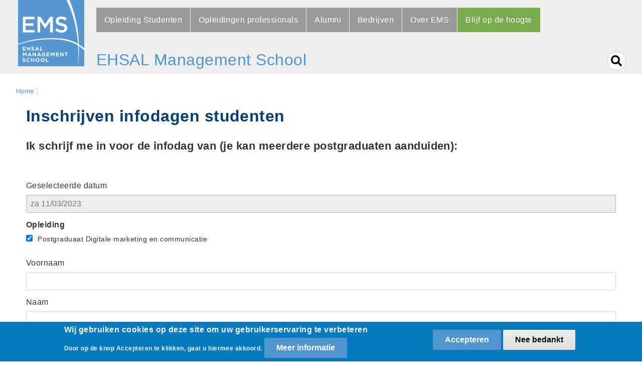

--- FILE ---
content_type: text/html; charset=UTF-8
request_url: https://www.emsbrussel.be/infodagen-inschrijven-student?opleiding=10&datum=za%2011/03/2023&date=11-03-2023
body_size: 9971
content:
<!DOCTYPE html>
<html lang="nl" dir="ltr" prefix="content: http://purl.org/rss/1.0/modules/content/  dc: http://purl.org/dc/terms/  foaf: http://xmlns.com/foaf/0.1/  og: http://ogp.me/ns#  rdfs: http://www.w3.org/2000/01/rdf-schema#  schema: http://schema.org/  sioc: http://rdfs.org/sioc/ns#  sioct: http://rdfs.org/sioc/types#  skos: http://www.w3.org/2004/02/skos/core#  xsd: http://www.w3.org/2001/XMLSchema# ">
  <head>
    <meta charset="utf-8" />
<script>(function(i,s,o,g,r,a,m){i["GoogleAnalyticsObject"]=r;i[r]=i[r]||function(){(i[r].q=i[r].q||[]).push(arguments)},i[r].l=1*new Date();a=s.createElement(o),m=s.getElementsByTagName(o)[0];a.async=1;a.src=g;m.parentNode.insertBefore(a,m)})(window,document,"script","https://www.google-analytics.com/analytics.js","ga");ga("create", "UA-21744157-1", {"cookieDomain":"auto"});ga("set", "anonymizeIp", true);ga("send", "pageview");</script>
<script>


!function(f,b,e,v,n,t,s){if(f.fbq)return;n=f.fbq=function(){n.callMethod?
n.callMethod.apply(n,arguments):n.queue.push(arguments)};if(!f._fbq)f._fbq=n;
n.push=n;n.loaded=!0;n.version='2.0';n.queue=[];t=b.createElement(e);t.async=!0;
t.src=v;s=b.getElementsByTagName(e)[0];s.parentNode.insertBefore(t,s)}(window,
document,'script','https://connect.facebook.net/en_US/fbevents.js');



  fbq('init', '470164557601182', [], {
    "agent": "pldrupal-8-8.9.20"
});

  fbq('track', 'PageView', []);
</script>
<noscript>


<img height="1" width="1" alt="fbpx" src="https://www.facebook.com/tr?id=470164557601182&amp;ev=PageView&amp;noscript=1" />


</noscript>
<meta name="Generator" content="Drupal 8 (https://www.drupal.org)" />
<meta name="MobileOptimized" content="width" />
<meta name="HandheldFriendly" content="true" />
<meta name="viewport" content="width=device-width, initial-scale=1.0" />
<style>div#sliding-popup, div#sliding-popup .eu-cookie-withdraw-banner, .eu-cookie-withdraw-tab {background: #0779bf} div#sliding-popup.eu-cookie-withdraw-wrapper { background: transparent; } #sliding-popup h1, #sliding-popup h2, #sliding-popup h3, #sliding-popup p, #sliding-popup label, #sliding-popup div, .eu-cookie-compliance-more-button, .eu-cookie-compliance-secondary-button, .eu-cookie-withdraw-tab { color: #ffffff;} .eu-cookie-withdraw-tab { border-color: #ffffff;}</style>
<script src="https://www.google.com/recaptcha/api.js?hl=nl" async defer></script>
<link rel="shortcut icon" href="/sites/default/files/favicon.ico" type="image/vnd.microsoft.icon" />
<link rel="canonical" href="https://www.emsbrussel.be/infodagen-inschrijven-student" />
<link rel="shortlink" href="https://www.emsbrussel.be/node/91" />
<link rel="revision" href="https://www.emsbrussel.be/infodagen-inschrijven-student" />
<script src="/sites/default/files/google_tag/google_tag.script.js?t8qwx6"></script>

    <title>Inschrijven infodagen studenten | EHSAL Management School</title>
    <link rel="stylesheet" media="all" href="/core/assets/vendor/normalize-css/normalize.css?t8qwx6" />
<link rel="stylesheet" media="all" href="/core/misc/normalize-fixes.css?t8qwx6" />
<link rel="stylesheet" media="all" href="/modules/contrib/search_autocomplete/css/themes/minimal.css?t8qwx6" />
<link rel="stylesheet" media="all" href="/libraries/superfish/css/superfish.css?t8qwx6" />
<link rel="stylesheet" media="all" href="/core/themes/stable/css/system/components/ajax-progress.module.css?t8qwx6" />
<link rel="stylesheet" media="all" href="/core/themes/stable/css/system/components/align.module.css?t8qwx6" />
<link rel="stylesheet" media="all" href="/core/themes/stable/css/system/components/autocomplete-loading.module.css?t8qwx6" />
<link rel="stylesheet" media="all" href="/core/themes/stable/css/system/components/fieldgroup.module.css?t8qwx6" />
<link rel="stylesheet" media="all" href="/core/themes/stable/css/system/components/container-inline.module.css?t8qwx6" />
<link rel="stylesheet" media="all" href="/core/themes/stable/css/system/components/clearfix.module.css?t8qwx6" />
<link rel="stylesheet" media="all" href="/core/themes/stable/css/system/components/details.module.css?t8qwx6" />
<link rel="stylesheet" media="all" href="/core/themes/stable/css/system/components/hidden.module.css?t8qwx6" />
<link rel="stylesheet" media="all" href="/core/themes/stable/css/system/components/item-list.module.css?t8qwx6" />
<link rel="stylesheet" media="all" href="/core/themes/stable/css/system/components/js.module.css?t8qwx6" />
<link rel="stylesheet" media="all" href="/core/themes/stable/css/system/components/nowrap.module.css?t8qwx6" />
<link rel="stylesheet" media="all" href="/core/themes/stable/css/system/components/position-container.module.css?t8qwx6" />
<link rel="stylesheet" media="all" href="/core/themes/stable/css/system/components/progress.module.css?t8qwx6" />
<link rel="stylesheet" media="all" href="/core/themes/stable/css/system/components/reset-appearance.module.css?t8qwx6" />
<link rel="stylesheet" media="all" href="/core/themes/stable/css/system/components/resize.module.css?t8qwx6" />
<link rel="stylesheet" media="all" href="/core/themes/stable/css/system/components/sticky-header.module.css?t8qwx6" />
<link rel="stylesheet" media="all" href="/core/themes/stable/css/system/components/system-status-counter.css?t8qwx6" />
<link rel="stylesheet" media="all" href="/core/themes/stable/css/system/components/system-status-report-counters.css?t8qwx6" />
<link rel="stylesheet" media="all" href="/core/themes/stable/css/system/components/system-status-report-general-info.css?t8qwx6" />
<link rel="stylesheet" media="all" href="/core/themes/stable/css/system/components/tabledrag.module.css?t8qwx6" />
<link rel="stylesheet" media="all" href="/core/themes/stable/css/system/components/tablesort.module.css?t8qwx6" />
<link rel="stylesheet" media="all" href="/core/themes/stable/css/system/components/tree-child.module.css?t8qwx6" />
<link rel="stylesheet" media="all" href="/core/assets/vendor/jquery.ui/themes/base/core.css?t8qwx6" />
<link rel="stylesheet" media="all" href="/core/assets/vendor/jquery.ui/themes/base/menu.css?t8qwx6" />
<link rel="stylesheet" media="all" href="/core/assets/vendor/jquery.ui/themes/base/autocomplete.css?t8qwx6" />
<link rel="stylesheet" media="all" href="/modules/contrib/webform/css/webform.form.css?t8qwx6" />
<link rel="stylesheet" media="all" href="/modules/contrib/webform/css/webform.element.details.toggle.css?t8qwx6" />
<link rel="stylesheet" media="all" href="/modules/contrib/webform/css/webform.element.message.css?t8qwx6" />
<link rel="stylesheet" media="all" href="/modules/contrib/webform/css/webform.composite.css?t8qwx6" />
<link rel="stylesheet" media="all" href="/modules/contrib/webform/css/webform.element.options.css?t8qwx6" />
<link rel="stylesheet" media="all" href="/modules/eu_cookie_compliance/css/eu_cookie_compliance.css?t8qwx6" />
<link rel="stylesheet" media="all" href="/sites/default/files/css/responsive_menu_breakpoint.css?t8qwx6" />
<link rel="stylesheet" media="all" href="/libraries/mmenu/dist/jquery.mmenu.all.css?t8qwx6" />
<link rel="stylesheet" media="all" href="/modules/contrib/responsive_menu/css/responsive_menu.css?t8qwx6" />
<link rel="stylesheet" media="all" href="/modules/contrib/back_to_top/css/back_to_top.css?t8qwx6" />
<link rel="stylesheet" media="all" href="/core/assets/vendor/jquery.ui/themes/base/theme.css?t8qwx6" />
<link rel="stylesheet" media="all" href="/themes/pvodisee/css/style.css?t8qwx6" />
<link rel="stylesheet" media="print" href="/themes/pvodisee/css/print.css?t8qwx6" />
<link rel="stylesheet" media="all" href="/themes/pvodisee/css/colorbox.css?t8qwx6" />
<link rel="stylesheet" media="all" href="/sites/default/files/asset_injector/css/temporary-970496cbe6d4a3fe5b3dded5e8522948.css?t8qwx6" />

    
<!--[if lte IE 8]>
<script src="/sites/default/files/js/js_VtafjXmRvoUgAzqzYTA3Wrjkx9wcWhjP0G4ZnnqRamA.js"></script>
<![endif]-->

  </head>
          
      <body class="role--anonymous with-subnav no-sidebar">
    <div id="skip">
      <a href="#main-menu" class="visually-hidden focusable skip-link">
        Skip to main navigation
      </a>
    </div>
    <noscript aria-hidden="true"><iframe src="https://www.googletagmanager.com/ns.html?id=GTM-KRDNRGW" height="0" width="0" title="Google Tag Manager"></iframe></noscript>
      <div class="dialog-off-canvas-main-canvas" data-off-canvas-main-canvas>
    <div class="layout-container">

    <!-- ______________________ HEADER _______________________ -->

            <header id="header">
            <div class="container">
                <div id="header-region">

                      <div>
    <div id="block-basic-branding" class="block-system block-basic-branding">
  
    
        <a href="/" title="Home" rel="home" class="site-logo">
      <img src="/sites/default/files/EMS_LOGO_small.png" alt="Home" />
    </a>
        <div class="site-name">
      <a href="/" title="Home" rel="home">EHSAL Management School</a>
    </div>
    </div>
<div id="block-mainnavigation" class="block-superfish block-mainnavigation">
  
    
      
<ul id="superfish-main" class="menu sf-menu sf-main sf-horizontal sf-style-none">
  
<li id="main-menu-link-contenta7c5efc3-7a99-477d-b683-388d1e2dc262" class="sf-depth-1 menuparent"><a href="/opleiding-studenten" class="sf-depth-1 menuparent">Opleiding Studenten</a><ul><li id="main-menu-link-content9b6e006a-1cea-471d-bedd-b4183bafefbe" class="sf-depth-2 sf-no-children"><a href="/start-je-carriere-met-ervaring" title="Waarom een postgraduaat volgen bij EMS?" class="sf-depth-2">Waarom een postgraduaat volgen bij EMS?</a></li><li id="main-menu-link-content4aa2cfb0-983b-4ddd-81cd-75117b049abc" class="sf-depth-2 sf-no-children"><a href="/postgraduaat-digitale-marketing-en-communicatie" class="sf-depth-2">Postgraduaat Digitale marketing en communicatie</a></li><li id="main-menu-link-contentdcbc3935-5325-40e1-b6d9-9d2db1a7d385" class="sf-depth-2 menuparent"><a href="/praktische-info" title="Praktische info" class="sf-depth-2 menuparent">Praktische info</a><ul><li id="main-menu-link-content22fcbb4c-3baf-4c50-8249-ef0d300226e3" class="sf-depth-3 sf-no-children"><a href="/inschrijvingsprocedure" class="sf-depth-3">Inschrijvingsprocedure</a></li><li id="main-menu-link-content2bd1e019-aaf2-495c-b788-980c2070b23a" class="sf-depth-3 sf-no-children"><a href="/toelatingsvoorwaarden" class="sf-depth-3">Toelatingsvoorwaarden</a></li><li id="main-menu-link-content8e5af42f-d9d6-4d09-afd7-4e8f6f99b38d" class="sf-depth-3 sf-no-children"><a href="/kalender-2025-2026" class="sf-depth-3">Kalender 2025-2026</a></li><li id="main-menu-link-content750b6b21-b432-4bbe-88d2-f05914011b2a" class="sf-depth-3 sf-no-children"><a href="/aanwezigheidsattest-en-getuigschrift" class="sf-depth-3">Aanwezigheidsattest en getuigschrift</a></li><li id="main-menu-link-content84753401-7bda-4149-b7f1-cc0204c76dce" class="sf-depth-3 sf-no-children"><a href="/ligging-campus" class="sf-depth-3">Ligging campus</a></li><li id="main-menu-link-content7831ead9-5540-4f10-946a-b98f4a96bc24" class="sf-depth-3 sf-no-children"><a href="/lokaalzoeker" class="sf-depth-3">Lokaalzoeker</a></li><li id="main-menu-link-content87eabf33-6eee-4f16-825e-bd19a9ffbdad" class="sf-depth-3 sf-no-children"><a href="/annuleren" class="sf-depth-3">Annuleren</a></li><li id="main-menu-link-contenta88b08a7-8c43-44df-b503-3f5e287c26d7" class="sf-depth-3 sf-no-children"><a href="/digitaal-leerplatform" class="sf-depth-3">Digitaal leerplatform</a></li></ul></li><li id="main-menu-link-contentaa91bd00-9b06-49ee-90ef-9e1eec93e0ef" class="sf-depth-2 sf-no-children"><a href="/veelgestelde-vragen" class="sf-depth-2">Veelgestelde vragen</a></li></ul></li><li id="main-menu-link-content53f8edcb-8fd7-4746-bbb0-35e4a17e03b0" class="sf-depth-1 menuparent"><a href="/opleidingen?field_type_target_id%5B0%5D=6&amp;field_type_target_id%5B1%5D=2&amp;field_type_target_id%5B2%5D=38&amp;field_type_target_id%5B3%5D=4&amp;field_type_target_id%5B4%5D=5&amp;field_type_target_id%5B5%5D=6&amp;field_type_target_id%5B6%5D=2&amp;field_type_target_id%5B7%5D=38&amp;field_type_target_id%5B8%5D=4&amp;field_type_target_id%5B9%5D=5" class="sf-depth-1 menuparent">Opleidingen professionals</a><ul><li id="main-menu-link-contentd9591040-c0fb-4e81-bbbb-9a79db392b8a" class="sf-depth-2 sf-no-children"><a href="/opleidingen?field_type_target_id%5B0%5D=6&amp;field_type_target_id%5B1%5D=2&amp;field_type_target_id%5B2%5D=38&amp;field_type_target_id%5B3%5D=4&amp;field_type_target_id%5B4%5D=5&amp;field_type_target_id%5B5%5D=6&amp;field_type_target_id%5B6%5D=2&amp;field_type_target_id%5B7%5D=38&amp;field_type_target_id%5B8%5D=4&amp;field_type_target_id%5B9%5D=5" class="sf-depth-2">Opleiding zoeken</a></li><li id="main-menu-link-content2a2b33bf-04a2-44d8-80a4-22aed5c15110" class="sf-depth-2 menuparent"><a href="/praktische-informatie" class="sf-depth-2 menuparent">Praktische informatie</a><ul><li id="main-menu-link-content57d04020-5c96-408d-ae00-cdc3caee5b27" class="sf-depth-3 sf-no-children"><a href="/inschrijvingsprocedure-0" class="sf-depth-3">Inschrijvingsprocedure</a></li><li id="main-menu-link-content87b6eda1-1c5b-4f71-92d9-57b49fad702d" class="sf-depth-3 sf-no-children"><a href="/kortingen" class="sf-depth-3">Kortingen</a></li><li id="main-menu-link-contenta991fa04-41f3-4e9d-a6f9-401d39d8c9e6" class="sf-depth-3 sf-no-children"><a href="/kmo-portefeuille" class="sf-depth-3">KMO-portefeuille</a></li><li id="main-menu-link-content018c73f8-fa1d-4667-b52e-7465c7e90a13" class="sf-depth-3 sf-no-children"><a href="/opleidingscheques-voor-werknemers" class="sf-depth-3">Opleidingscheques voor werknemers</a></li><li id="main-menu-link-contentcf5ece00-88df-43da-9f99-a4a3fce8e0aa" class="sf-depth-3 sf-no-children"><a href="/annuleren-0" class="sf-depth-3">Annuleren</a></li><li id="main-menu-link-content6c7ce927-be16-4640-aaca-8ee9e5a41a65" class="sf-depth-3 sf-no-children"><a href="/aanwezigheidsattest-en-getuigschrift-0" class="sf-depth-3">Aanwezigheidsattest en getuigschrift</a></li><li id="main-menu-link-contenta2cc7f94-f1d6-418b-addb-533b4c87dd36" class="sf-depth-3 sf-no-children"><a href="/getuigschrift-verloren-0" class="sf-depth-3">Getuigschrift verloren?</a></li><li id="main-menu-link-contenta7bd6e64-951a-48c2-adaa-386892f7e66a" class="sf-depth-3 sf-no-children"><a href="/ligging-odiseeku-leuven-campus-brussel-0" class="sf-depth-3">Ligging Odisee/KU Leuven campus Brussel</a></li><li id="main-menu-link-contentb30eb103-5041-4965-9add-64db5518365c" class="sf-depth-3 sf-no-children"><a href="/ligging-odiseeku-leuven-technologiecampus-gent" class="sf-depth-3">Ligging Odisee/KU Leuven Technologiecampus Gent</a></li><li id="main-menu-link-content22ee4bcf-8339-47c1-91c6-85807989eebe" class="sf-depth-3 sf-no-children"><a href="/lokaalzoeker-campus-brussel" class="sf-depth-3">Lokaalzoeker</a></li><li id="main-menu-link-content1b15c9ab-7444-454c-b832-03dfb87b3cfc" class="sf-depth-3 sf-no-children"><a href="/digitaal-leerplatform-toledo" class="sf-depth-3">Digitaal leerplatform</a></li></ul></li></ul></li><li id="main-menu-link-content6f1f0cb9-4fa7-454c-b253-e7f77df472e0" class="sf-depth-1 menuparent"><a href="/voor-alumni" class="sf-depth-1 menuparent">Alumni</a><ul><li id="main-menu-link-contentad8f1327-c6dc-4b94-a916-a9283b8d6b7c" class="sf-depth-2 sf-no-children"><a href="/alumni-komende-activiteiten" class="sf-depth-2">Komende activiteiten</a></li><li id="main-menu-link-contente3e7f1ce-fb69-4d94-993d-a21db3fd8757" class="sf-depth-2 sf-no-children"><a href="/voorbije-activiteiten" class="sf-depth-2">Voorbije activiteiten</a></li><li id="main-menu-link-content54385285-317f-4276-9a3d-bbb47c817cc3" class="sf-depth-2 sf-no-children"><a href="/getuigschrift-verloren" class="sf-depth-2">Getuigschrift verloren?</a></li></ul></li><li id="main-menu-link-content8d72aca6-bd48-4c65-b25f-97fba5292656" class="sf-depth-1 menuparent"><a href="/voor-bedrijven" class="sf-depth-1 menuparent">Bedrijven</a><ul><li id="main-menu-link-content42ce5189-eecd-44c7-86a6-dda08697fb78" class="sf-depth-2 sf-no-children"><a href="/opleidingen-op-maat-van-jouw-organisatie" class="sf-depth-2">Opleidingen op maat</a></li><li id="main-menu-link-content91c3cf6f-585b-4a52-a672-6bfe74fb5eef" class="sf-depth-2 sf-no-children"><a href="/werkplekleren" class="sf-depth-2">Werkplekleren</a></li></ul></li><li id="main-menu-link-contentdec01558-09e3-473a-8a6f-eb34a740a1c0" class="sf-depth-1 menuparent"><a href="/over-ems" class="sf-depth-1 menuparent">Over EMS</a><ul><li id="main-menu-link-content1b4525ba-ba79-4164-aa51-0c2b816a70fa" class="sf-depth-2 sf-no-children"><a href="/welkom-bij-ehsal-management-school-ems" title="Welkom bij EMS" class="sf-depth-2">Welkom bij EMS</a></li><li id="main-menu-link-content91d065a4-9ec6-47b9-b18d-1acd10d75e9b" class="sf-depth-2 sf-no-children"><a href="/missie" class="sf-depth-2">Missie</a></li><li id="main-menu-link-contentf003ba66-3aca-4ece-b117-169070056c05" class="sf-depth-2 sf-no-children"><a href="/waarom-studeren-aan-ehsal-management-school" class="sf-depth-2">Waarom studeren aan EHSAL Management School?</a></li><li id="main-menu-link-content5f7ef0fa-e24f-4602-a24f-6985c1e8e511" class="sf-depth-2 sf-no-children"><a href="/waarom-verschilt-studeren-aan-ems-van-andere-klassieke-opleidingen" class="sf-depth-2">Waarom verschilt studeren aan EMS van andere (klassieke) opleidingen?</a></li><li id="main-menu-link-contenteb945cae-82ff-415a-a69c-b655d9437827" class="sf-depth-2 sf-no-children"><a href="/onderwijs-en-examenreglement-permanente-vorming" class="sf-depth-2">Onderwijs- en examenreglement Permanente vorming</a></li><li id="main-menu-link-contentb489fe51-cdd3-4baa-943f-444e39ef3f8b" class="sf-depth-2 sf-no-children"><a href="/publicaties" class="sf-depth-2">Publicaties</a></li><li id="main-menu-link-content27d50b1a-60c9-44fa-b4cc-d32a31e7a441" class="sf-depth-2 sf-no-children"><a href="/associatie-ku-leuven" class="sf-depth-2">Associatie KU Leuven</a></li><li id="main-menu-link-content93364ab8-51a0-451c-b728-baa978e5e908" class="sf-depth-2 sf-no-children"><a href="/privacy-en-cookieverklaring-0" class="sf-depth-2">Privacy en cookieverklaring</a></li></ul></li><li id="main-menu-link-content2837f437-b677-4c03-859a-9b8a72d7d5de" class="sf-depth-1 sf-no-children"><a href="/blijf-op-de-hoogte" class="ctabutton sf-depth-1">Blijf op de hoogte</a></li>
</ul>

  </div>

  </div>


                    <!-- ZOEKEN -->
                    <form action="/search/node" method="get" id="search-block-form" accept-charset="UTF-8" data-drupal-form-fields="edit-keys">

                        <div class="js-form-item form-item js-form-type-search form-item-keys js-form-item-keys form-no-label">
                            <label for="edit-keys" class="visually-hidden">Search</label>
                            <input title="Geef de woorden op waarnaar u wilt zoeken." data-drupal-selector="edit-keys" type="search" id="edit-keys" name="keys" value="" size="15" maxlength="128" class="form-search" tabindex="-1">
                        </div>

                        <div data-drupal-selector="edit-actions" class="hidden form-actions js-form-wrapper form-wrapper" id="edit-actions">
                            <input data-drupal-selector="edit-submit" type="submit" id="edit-submit" value="Search" class="button js-form-submit form-submit" tabindex="-1">
                        </div>
                    </form>
                    <!-- /#ZOEKEN -->
                </div>
            </div>
        </header><!-- /#header -->
    
    
    <!-- ______________________ MAIN _______________________ -->


    <div id="main" class="">
        <div class="container">
            <div id="content-wrapper">

                  <div>
    <div id="block-breadcrumbs" class="block-system block-breadcrumbs">
  
    
        <nav class="breadcrumb" role="navigation" aria-labelledby="system-breadcrumb">
    <h2 id="system-breadcrumb" class="visually-hidden">Kruimelpad</h2>
    <ol>
          <li>
                  <a href="/">Home</a>
              </li>
        </ol>
  </nav>

  </div>

  </div>


                <section id="content">

                    <div id="content-header">

                                                    <div id="highlighted">  <div>
    <div data-drupal-messages-fallback class="hidden"></div>

  </div>
</div>
                        
                        

                        
                        
                        

                        
                        
                    </div><!-- /#content-header -->

                    <div id="content-area">
                          <div>
    <div id="block-basic-page-title" class="block-core block-basic-page-title">
  
    
      
  <h1><span>Inschrijven infodagen studenten</span>
</h1>


  </div>
<div id="block-basic-content" class="block-system block-basic-content">
  
    
      

<article data-history-node-id="91" role="article" about="/infodagen-inschrijven-student" class="node">

  
  <div class="content">
    
            <div class="__body"><h3>Ik schrijf me in voor de infodag van (je kan meerdere postgraduaten aanduiden):</h3>

<p>&nbsp;</p>
</div>
      
            <div class="__webform"><form class="webform-submission-form webform-submission-add-form webform-submission-infodagen-studenten-form webform-submission-infodagen-studenten-add-form webform-submission-infodagen-studenten-node-91-form webform-submission-infodagen-studenten-node-91-add-form js-webform-details-toggle webform-details-toggle" data-drupal-selector="webform-submission-infodagen-studenten-node-91-add-form" action="/infodagen-inschrijven-student?opleiding=10&amp;datum=za%2011/03/2023&amp;date=11-03-2023" method="post" id="webform-submission-infodagen-studenten-node-91-add-form" accept-charset="UTF-8">
  
  <div class="webform-readonly js-form-item form-item js-form-type-textfield form-item-datum js-form-item-datum">
      <label for="edit-datum" class="js-form-required form-required">Geselecteerde datum</label>
        <input readonly="readonly" data-drupal-selector="edit-datum" type="text" id="edit-datum" name="datum" value="za 11/03/2023" size="60" maxlength="255" class="form-text required" required="required" aria-required="true" />

        </div>
<fieldset data-drupal-selector="edit-opleiding" id="edit-opleiding--wrapper" class="webform-entity-checkboxes--wrapper fieldgroup form-composite webform-composite-visible-title required js-webform-type-webform-entity-checkboxes webform-type-webform-entity-checkboxes js-form-item form-item js-form-wrapper form-wrapper" aria-required="true">
      <legend>
    <span class="fieldset-legend js-form-required form-required">Opleiding</span>
  </legend>
  <div class="fieldset-wrapper">
            <div id="edit-opleiding" class="js-webform-webform-entity-checkboxes webform-options-display-one-column form-checkboxes"><div class="js-form-item form-item js-form-type-checkbox form-item-opleiding-10 js-form-item-opleiding-10">
        <input data-drupal-selector="edit-opleiding-10" type="checkbox" id="edit-opleiding-10" name="opleiding[10]" value="10" checked="checked" class="form-checkbox" />

        <label for="edit-opleiding-10" class="option"><span class="views-field views-field-title"><span class="field-content">Postgraduaat Digitale marketing en communicatie </span></span></label>
      </div>
</div>

          </div>
</fieldset>
<div class="js-form-item form-item js-form-type-textfield form-item-voornaam js-form-item-voornaam">
      <label for="edit-voornaam" class="js-form-required form-required">Voornaam</label>
        <input data-drupal-selector="edit-voornaam" type="text" id="edit-voornaam" name="voornaam" value="" size="60" maxlength="255" class="form-text required" required="required" aria-required="true" />

        </div>
<div class="js-form-item form-item js-form-type-textfield form-item-naam js-form-item-naam">
      <label for="edit-naam" class="js-form-required form-required">Naam</label>
        <input data-drupal-selector="edit-naam" type="text" id="edit-naam" name="naam" value="" size="60" maxlength="255" class="form-text required" required="required" aria-required="true" />

        </div>
<div class="js-form-item form-item js-form-type-email form-item-e-mail js-form-item-e-mail">
      <label for="edit-e-mail" class="js-form-required form-required">E-mail</label>
        <input data-drupal-selector="edit-e-mail" type="email" id="edit-e-mail" name="e_mail" value="" size="60" maxlength="254" class="form-email required" required="required" aria-required="true" />

        </div>
<div class="js-form-item form-item js-form-type-tel form-item-gsm js-form-item-gsm">
      <label for="edit-gsm">GSM</label>
        <input data-drupal-selector="edit-gsm" type="tel" id="edit-gsm" name="gsm" value="" size="30" maxlength="128" class="form-tel" />

        </div>
<input data-drupal-selector="edit-activiteit" type="hidden" name="activiteit" value="EMS infodag studenten" />
<input data-drupal-selector="edit-date" type="hidden" name="date" value="11-03-2023" />
    <div  data-drupal-selector="edit-captcha" class="captcha"><input data-drupal-selector="edit-captcha-sid" type="hidden" name="captcha_sid" value="38038" />
<input data-drupal-selector="edit-captcha-token" type="hidden" name="captcha_token" value="dzhGPySg9GkoufrX6AEPXC7pBvIN8ebTQcgHAqrqviU" />
<input data-drupal-selector="edit-captcha-response" type="hidden" name="captcha_response" value="Google no captcha" />
<div class="g-recaptcha" data-sitekey="6LdAiosaAAAAALpPA2v5-x2waG6bGHB-HJ3x9c7I" data-theme="light" data-type="image"></div><input data-drupal-selector="edit-captcha-cacheable" type="hidden" name="captcha_cacheable" value="1" />
</div>
<div data-drupal-selector="edit-actions" class="form-actions webform-actions js-form-wrapper form-wrapper" id="edit-actions"><input class="webform-button--submit button button--primary js-form-submit form-submit" data-drupal-selector="edit-actions-submit" type="submit" id="edit-actions-submit" name="op" value="Versturen" />

</div>
<input autocomplete="off" data-drupal-selector="form-auo8d1tlf5qk4yzgp-53ed3mvcpaphsenk6xqwkegeg" type="hidden" name="form_build_id" value="form-AuO8d1Tlf5qK4YzgP-53ed3mvcpAphSENK6XQwKEgEg" />
<input data-drupal-selector="edit-webform-submission-infodagen-studenten-node-91-add-form" type="hidden" name="form_id" value="webform_submission_infodagen_studenten_node_91_add_form" />


  
</form>
</div>
      
  </div><!-- /.content -->

      <div class="links">
      
    </div><!-- /.links -->
  
</article><!-- /.node -->

  </div>

  </div>

                    </div>

                </section><!-- /#content -->

                
                
            </div><!-- /#content-wrapper -->
        </div><!-- /.container -->
    </div><!-- /#main -->

    <!-- ______________________ FOOTER _______________________ -->

    <div id="footer-region">
        
    </div>

    <footer id="footer">
        <div class="container">

            <div id="footer-first" class="footersection">
                  <div>
    <nav role="navigation" aria-labelledby="block-basic-footer-menu" id="block-basic-footer" class="voetmenu block block-menu navigation menu--footer">
            
  <h2 class="visually-hidden" id="block-basic-footer-menu">Footer-menu</h2>
  

        
              <ul class="menu">
                    <li class="menu-item">
        <a href="/contact" data-drupal-link-system-path="contact">Contact</a>
              </li>
                <li class="menu-item">
        <a href="/disclaimer" data-drupal-link-system-path="node/26">Disclaimer</a>
              </li>
                <li class="menu-item">
        <a href="/privacy-en-cookieverklaring" data-drupal-link-system-path="node/27">Privacy- en cookieverklaring</a>
              </li>
        </ul>
  


  </nav>

  </div>

            </div>

            <div id="footer-middle" class="footersection">
                  <div>
    <div id="block-samenwerking" class="block-block-content block-samenwerking">
  
    
      
            <div class="__body"><div class="blokcenteronder">
<div class="blokcenteronderlinks">
<p>EMS is een samenwerking met de Associatie KU Leuven.</p>

<p><img alt="Odisee" data-entity-type="" data-entity-uuid="" src="/sites/default/files/2019-09/odisee_2019_helderwit_0.png" width="125" />&nbsp; 
<img style="margin: 10px 50px;" alt="Associatie KU Leuven" data-entity-type="" data-entity-uuid="" src="/sites/default/files/styles/thumbnail/public/2025-06/logo%20associatie%20KU%20Leuven.jpg" />&nbsp;</p>
</div>

<div class="blokcenteronderrechts"><a href="https://www.continue.be" target="_blank"><img alt="KUL" data-entity-type="" data-entity-uuid="" src="/sites/default/files/Media/Afbeeldingen/CONTINUE_RGB_LOGO_-_L.png" width="100" /></a>

<p>&nbsp;</p>
</div>
</div>
</div>
      
  </div>

  </div>

            </div>

            <div id="footer-last" class="footersection">
                  <div>
    <div id="block-socialmedia" class="block-block-content block-socialmedia">
  
    
      
            <div class="__body"><div class="socialmedia"><a href="http://www.facebook.com/emsbrussel" target="_blank"><i class="fab fa-facebook-square"></i></a> <a href="http://www.instagram.com/emsbrussel" target="_blank"><i class="fab fa-instagram"></i></a> <a href="https://www.linkedin.com/school/20264/" target="_blank"><i class="fab fa-linkedin"></i></a> <a href="http://www.youtube.com/user/EHSALManagementSchoo" target="_blank"><i class="fab fa-youtube-square"></i></a></div>
</div>
      
  </div>
<div id="block-linkedinpixel" class="block-block-content block-linkedinpixel">
  
    
      
            <div class="__body"><script type="text/javascript"> _linkedin_partner_id = "2364146"; window._linkedin_data_partner_ids = window._linkedin_data_partner_ids || []; window._linkedin_data_partner_ids.push(_linkedin_partner_id); </script><script type="text/javascript"> (function(){var s = document.getElementsByTagName("script")[0]; var b = document.createElement("script"); b.type = "text/javascript";b.async = true; b.src = "https://snap.licdn.com/li.lms-analytics/insight.min.js"; s.parentNode.insertBefore(b, s);})(); </script> <noscript> <img height="1" width="1" style="display:none;" alt="" src="https://px.ads.linkedin.com/collect/?pid=2364146&fmt=gif" /> </noscript></div>
      
  </div>

  </div>

            </div>
        </div>
    </footer><!-- /#footer -->


</div><!-- /.layout-container -->

  </div>

    <div class="off-canvas-wrapper"><div id="off-canvas">
              <ul class="menu">
                    <li class="menu-item menu-item--expanded">
        <a href="/opleiding-studenten" data-drupal-link-system-path="node/2">Opleiding Studenten</a>
                                <ul class="menu">
                    <li class="menu-item">
        <a href="/start-je-carriere-met-ervaring" title="Waarom een postgraduaat volgen bij EMS?" data-drupal-link-system-path="node/61">Waarom een postgraduaat volgen bij EMS?</a>
              </li>
                <li class="menu-item">
        <a href="/postgraduaat-digitale-marketing-en-communicatie" data-drupal-link-system-path="node/10">Postgraduaat Digitale marketing en communicatie</a>
              </li>
                <li class="menu-item menu-item--expanded">
        <a href="/praktische-info" title="Praktische info" data-drupal-link-system-path="node/62">Praktische info</a>
                                <ul class="menu">
                    <li class="menu-item">
        <a href="/inschrijvingsprocedure" data-drupal-link-system-path="node/110">Inschrijvingsprocedure</a>
              </li>
                <li class="menu-item">
        <a href="/toelatingsvoorwaarden" data-drupal-link-system-path="node/109">Toelatingsvoorwaarden</a>
              </li>
                <li class="menu-item">
        <a href="/kalender-2025-2026" data-drupal-link-system-path="node/1256">Kalender 2025-2026</a>
              </li>
                <li class="menu-item">
        <a href="/aanwezigheidsattest-en-getuigschrift" data-drupal-link-system-path="node/112">Aanwezigheidsattest en getuigschrift</a>
              </li>
                <li class="menu-item">
        <a href="/ligging-campus" data-drupal-link-system-path="node/114">Ligging campus</a>
              </li>
                <li class="menu-item">
        <a href="/lokaalzoeker" data-drupal-link-system-path="node/1190">Lokaalzoeker</a>
              </li>
                <li class="menu-item">
        <a href="/annuleren" data-drupal-link-system-path="node/111">Annuleren</a>
              </li>
                <li class="menu-item">
        <a href="/digitaal-leerplatform" data-drupal-link-system-path="node/1383">Digitaal leerplatform</a>
              </li>
        </ul>
  
              </li>
                <li class="menu-item">
        <a href="/veelgestelde-vragen" data-drupal-link-system-path="node/191">Veelgestelde vragen</a>
              </li>
        </ul>
  
              </li>
                <li class="menu-item menu-item--expanded">
        <a href="/opleidingen?field_type_target_id%5B0%5D=6&amp;field_type_target_id%5B1%5D=2&amp;field_type_target_id%5B2%5D=38&amp;field_type_target_id%5B3%5D=4&amp;field_type_target_id%5B4%5D=5" data-drupal-link-query="{&quot;field_type_target_id&quot;:[&quot;6&quot;,&quot;2&quot;,&quot;38&quot;,&quot;4&quot;,&quot;5&quot;]}" data-drupal-link-system-path="opleidingen">Opleidingen professionals</a>
                                <ul class="menu">
                    <li class="menu-item">
        <a href="/opleidingen?field_type_target_id%5B0%5D=6&amp;field_type_target_id%5B1%5D=2&amp;field_type_target_id%5B2%5D=38&amp;field_type_target_id%5B3%5D=4&amp;field_type_target_id%5B4%5D=5" data-drupal-link-query="{&quot;field_type_target_id&quot;:[&quot;6&quot;,&quot;2&quot;,&quot;38&quot;,&quot;4&quot;,&quot;5&quot;]}" data-drupal-link-system-path="opleidingen">Opleiding zoeken</a>
              </li>
                <li class="menu-item menu-item--expanded">
        <a href="/praktische-informatie" data-drupal-link-system-path="node/95">Praktische informatie</a>
                                <ul class="menu">
                    <li class="menu-item">
        <a href="/inschrijvingsprocedure-0" data-drupal-link-system-path="node/281">Inschrijvingsprocedure</a>
              </li>
                <li class="menu-item">
        <a href="/kortingen" data-drupal-link-system-path="node/283">Kortingen</a>
              </li>
                <li class="menu-item">
        <a href="/kmo-portefeuille" data-drupal-link-system-path="node/284">KMO-portefeuille</a>
              </li>
                <li class="menu-item">
        <a href="/opleidingscheques-voor-werknemers" data-drupal-link-system-path="node/285">Opleidingscheques voor werknemers</a>
              </li>
                <li class="menu-item">
        <a href="/annuleren-0" data-drupal-link-system-path="node/282">Annuleren</a>
              </li>
                <li class="menu-item">
        <a href="/aanwezigheidsattest-en-getuigschrift-0" data-drupal-link-system-path="node/286">Aanwezigheidsattest en getuigschrift</a>
              </li>
                <li class="menu-item">
        <a href="/getuigschrift-verloren-0" data-drupal-link-system-path="node/287">Getuigschrift verloren?</a>
              </li>
                <li class="menu-item">
        <a href="/ligging-odiseeku-leuven-campus-brussel-0" data-drupal-link-system-path="node/288">Ligging Odisee/KU Leuven campus Brussel</a>
              </li>
                <li class="menu-item">
        <a href="/ligging-odiseeku-leuven-technologiecampus-gent" data-drupal-link-system-path="node/289">Ligging Odisee/KU Leuven Technologiecampus Gent</a>
              </li>
                <li class="menu-item">
        <a href="/lokaalzoeker-campus-brussel" data-drupal-link-system-path="node/1191">Lokaalzoeker</a>
              </li>
                <li class="menu-item">
        <a href="/digitaal-leerplatform-toledo" data-drupal-link-system-path="node/196">Digitaal leerplatform</a>
              </li>
        </ul>
  
              </li>
        </ul>
  
              </li>
                <li class="menu-item menu-item--expanded">
        <a href="/voor-alumni" data-drupal-link-system-path="node/18">Alumni</a>
                                <ul class="menu">
                    <li class="menu-item">
        <a href="/alumni-komende-activiteiten" data-drupal-link-system-path="node/1205">Komende activiteiten</a>
              </li>
                <li class="menu-item">
        <a href="/voorbije-activiteiten" data-drupal-link-system-path="node/200">Voorbije activiteiten</a>
              </li>
                <li class="menu-item">
        <a href="/getuigschrift-verloren" data-drupal-link-system-path="node/113">Getuigschrift verloren?</a>
              </li>
        </ul>
  
              </li>
                <li class="menu-item menu-item--expanded">
        <a href="/voor-bedrijven" data-drupal-link-system-path="node/19">Bedrijven</a>
                                <ul class="menu">
                    <li class="menu-item">
        <a href="/opleidingen-op-maat-van-jouw-organisatie" data-drupal-link-system-path="node/226">Opleidingen op maat</a>
              </li>
                <li class="menu-item">
        <a href="/werkplekleren" data-drupal-link-system-path="node/636">Werkplekleren</a>
              </li>
        </ul>
  
              </li>
                <li class="menu-item menu-item--expanded">
        <a href="/over-ems" data-drupal-link-system-path="node/20">Over EMS</a>
                                <ul class="menu">
                    <li class="menu-item">
        <a href="/welkom-bij-ehsal-management-school-ems" title="Welkom bij EMS" data-drupal-link-system-path="node/63">Welkom bij EMS</a>
              </li>
                <li class="menu-item">
        <a href="/missie" data-drupal-link-system-path="node/64">Missie</a>
              </li>
                <li class="menu-item">
        <a href="/waarom-studeren-aan-ehsal-management-school" data-drupal-link-system-path="node/65">Waarom studeren aan EHSAL Management School?</a>
              </li>
                <li class="menu-item">
        <a href="/waarom-verschilt-studeren-aan-ems-van-andere-klassieke-opleidingen" data-drupal-link-system-path="node/974">Waarom verschilt studeren aan EMS van andere (klassieke) opleidingen?</a>
              </li>
                <li class="menu-item">
        <a href="/onderwijs-en-examenreglement-permanente-vorming" data-drupal-link-system-path="node/1523">Onderwijs- en examenreglement Permanente vorming</a>
              </li>
                <li class="menu-item">
        <a href="/publicaties" data-drupal-link-system-path="node/597">Publicaties</a>
              </li>
                <li class="menu-item">
        <a href="/associatie-ku-leuven" data-drupal-link-system-path="node/66">Associatie KU Leuven</a>
              </li>
                <li class="menu-item">
        <a href="/privacy-en-cookieverklaring-0" data-drupal-link-system-path="node/67">Privacy en cookieverklaring</a>
              </li>
        </ul>
  
              </li>
                <li class="menu-item">
        <a href="/blijf-op-de-hoogte" class="ctabutton" data-drupal-link-system-path="node/619">Blijf op de hoogte</a>
              </li>
        </ul>
  

</div></div>
    <script type="application/json" data-drupal-selector="drupal-settings-json">{"path":{"baseUrl":"\/","scriptPath":null,"pathPrefix":"","currentPath":"node\/91","currentPathIsAdmin":false,"isFront":false,"currentLanguage":"nl","currentQuery":{"date":"11-03-2023","datum":"za 11\/03\/2023","opleiding":"10"}},"pluralDelimiter":"\u0003","suppressDeprecationErrors":true,"ajaxPageState":{"libraries":"asset_injector\/css\/temporary,asset_injector\/js\/colorbox,back_to_top\/back_to_top_icon,back_to_top\/back_to_top_js,basic\/global,captcha\/base,core\/drupal.autocomplete,core\/html5shiv,core\/normalize,eu_cookie_compliance\/eu_cookie_compliance,fontawesome\/fontawesome.svg.shim,google_analytics\/google_analytics,responsive_menu\/responsive_menu.breakpoint,responsive_menu\/responsive_menu.config,responsive_menu\/responsive_menu.styling,search_autocomplete\/theme.minimal.css,superfish\/superfish,superfish\/superfish_hoverintent,superfish\/superfish_smallscreen,superfish\/superfish_supersubs,superfish\/superfish_supposition,system\/base,webform\/webform.composite,webform\/webform.element.checkboxes,webform\/webform.element.details.save,webform\/webform.element.details.toggle,webform\/webform.element.message,webform\/webform.element.options,webform\/webform.form","theme":"basic","theme_token":null},"ajaxTrustedUrl":{"form_action_p_pvdeGsVG5zNF_XLGPTvYSKCf43t8qZYSwcfZl2uzM":true},"responsive_menu":{"position":"left","theme":"theme-dark","pagedim":"pagedim","breakpoint":"(min-width: 960px)","extension_keyboard":true,"superfish":{"active":false,"delay":300,"speed":100,"speedOut":100}},"back_to_top":{"back_to_top_button_trigger":"100","back_to_top_prevent_on_mobile":1,"back_to_top_prevent_in_admin":1,"back_to_top_button_type":"image","back_to_top_button_text":"Back to top"},"google_analytics":{"trackOutbound":true,"trackMailto":true,"trackDownload":true,"trackDownloadExtensions":"7z|aac|arc|arj|asf|asx|avi|bin|csv|doc(x|m)?|dot(x|m)?|exe|flv|gif|gz|gzip|hqx|jar|jpe?g|js|mp(2|3|4|e?g)|mov(ie)?|msi|msp|pdf|phps|png|ppt(x|m)?|pot(x|m)?|pps(x|m)?|ppam|sld(x|m)?|thmx|qtm?|ra(m|r)?|sea|sit|tar|tgz|torrent|txt|wav|wma|wmv|wpd|xls(x|m|b)?|xlt(x|m)|xlam|xml|z|zip"},"search_autocomplete":{"opleidingen_autocompletion":{"source":"https:\/\/www.emsbrussel.be\/callback\/nodes\/opleidingen","selector":"#odisee-search-autocomplete\t","minChars":3,"maxSuggestions":10,"autoSubmit":true,"autoRedirect":true,"theme":"minimal","filters":["title"],"noResult":{"group":{"group_id":"no_results"},"label":"Geen opleidingen gevonden voor \u0022[search-phrase]\u0022. Klik om overal te zoeken.","value":"[search-phrase]"},"moreResults":{"group":{"group_id":"more_results"},"label":"","value":""}}},"eu_cookie_compliance":{"popup_enabled":true,"popup_agreed_enabled":false,"popup_hide_agreed":false,"popup_clicking_confirmation":false,"popup_scrolling_confirmation":false,"popup_html_info":"\u003Cdiv class=\u0022eu-cookie-compliance-banner eu-cookie-compliance-banner-info eu-cookie-compliance-banner--opt-in\u0022\u003E\n  \u003Cdiv class=\u0022popup-content info eu-cookie-compliance-content\u0022\u003E\n    \u003Cdiv id=\u0022popup-text\u0022 class=\u0022eu-cookie-compliance-message\u0022\u003E\n      \u003Ch2\u003EWij gebruiken cookies op deze site om uw gebruikerservaring te verbeteren\u003C\/h2\u003E\n\u003Cp\u003EDoor op de knop Accepteren te klikken, gaat u hiermee akkoord.\u003C\/p\u003E\n\n              \u003Cbutton type=\u0022button\u0022 class=\u0022find-more-button eu-cookie-compliance-more-button\u0022\u003EMeer informatie\u003C\/button\u003E\n          \u003C\/div\u003E\n\n    \n    \u003Cdiv id=\u0022popup-buttons\u0022 class=\u0022eu-cookie-compliance-buttons\u0022\u003E\n      \u003Cbutton type=\u0022button\u0022 class=\u0022agree-button eu-cookie-compliance-secondary-button\u0022\u003EAccepteren\u003C\/button\u003E\n              \u003Cbutton type=\u0022button\u0022 class=\u0022decline-button eu-cookie-compliance-default-button\u0022\u003ENee bedankt\u003C\/button\u003E\n          \u003C\/div\u003E\n  \u003C\/div\u003E\n\u003C\/div\u003E","use_mobile_message":false,"mobile_popup_html_info":"\u003Cdiv class=\u0022eu-cookie-compliance-banner eu-cookie-compliance-banner-info eu-cookie-compliance-banner--opt-in\u0022\u003E\n  \u003Cdiv class=\u0022popup-content info eu-cookie-compliance-content\u0022\u003E\n    \u003Cdiv id=\u0022popup-text\u0022 class=\u0022eu-cookie-compliance-message\u0022\u003E\n      \n              \u003Cbutton type=\u0022button\u0022 class=\u0022find-more-button eu-cookie-compliance-more-button\u0022\u003EMeer informatie\u003C\/button\u003E\n          \u003C\/div\u003E\n\n    \n    \u003Cdiv id=\u0022popup-buttons\u0022 class=\u0022eu-cookie-compliance-buttons\u0022\u003E\n      \u003Cbutton type=\u0022button\u0022 class=\u0022agree-button eu-cookie-compliance-secondary-button\u0022\u003EAccepteren\u003C\/button\u003E\n              \u003Cbutton type=\u0022button\u0022 class=\u0022decline-button eu-cookie-compliance-default-button\u0022\u003ENee bedankt\u003C\/button\u003E\n          \u003C\/div\u003E\n  \u003C\/div\u003E\n\u003C\/div\u003E","mobile_breakpoint":768,"popup_html_agreed":false,"popup_use_bare_css":false,"popup_height":"auto","popup_width":"100%","popup_delay":1000,"popup_link":"\/","popup_link_new_window":true,"popup_position":false,"fixed_top_position":true,"popup_language":"nl","store_consent":false,"better_support_for_screen_readers":false,"cookie_name":"","reload_page":false,"domain":"","domain_all_sites":false,"popup_eu_only_js":false,"cookie_lifetime":100,"cookie_session":0,"disagree_do_not_show_popup":false,"method":"opt_in","whitelisted_cookies":"","withdraw_markup":"\u003Cbutton type=\u0022button\u0022 class=\u0022eu-cookie-withdraw-tab\u0022\u003EPrivacy-instellingen\u003C\/button\u003E\n\u003Cdiv class=\u0022eu-cookie-withdraw-banner\u0022\u003E\n  \u003Cdiv class=\u0022popup-content info eu-cookie-compliance-content\u0022\u003E\n    \u003Cdiv id=\u0022popup-text\u0022 class=\u0022eu-cookie-compliance-message\u0022\u003E\n      \u003Ch2\u003EWij gebruiken cookies op deze site om uw gebruikerservaring te verbeteren\u003C\/h2\u003E\n\u003Cp\u003EU hebt ons toestemming gegeven om cookies in te stellen.\u003C\/p\u003E\n\n    \u003C\/div\u003E\n    \u003Cdiv id=\u0022popup-buttons\u0022 class=\u0022eu-cookie-compliance-buttons\u0022\u003E\n      \u003Cbutton type=\u0022button\u0022 class=\u0022eu-cookie-withdraw-button\u0022\u003ECookies weigeren\u003C\/button\u003E\n    \u003C\/div\u003E\n  \u003C\/div\u003E\n\u003C\/div\u003E","withdraw_enabled":false,"withdraw_button_on_info_popup":false,"cookie_categories":[],"enable_save_preferences_button":true,"fix_first_cookie_category":true,"select_all_categories_by_default":false},"superfish":{"superfish-main":{"id":"superfish-main","sf":{"animation":{"opacity":"show","height":"show"},"speed":"fast","autoArrows":false,"dropShadows":false},"plugins":{"smallscreen":{"mode":"window_width","expandText":"Uitklappen","collapseText":"Inklappen","title":"Main navigation"},"supposition":true,"supersubs":true}}},"user":{"uid":0,"permissionsHash":"4375dbf0ad7681e562ea1cc68ec394421466ca22a31b1f404ca3172b37e34e98"}}</script>
<script src="/sites/default/files/js/js__VxllbVFZCz3X7Mu3Tp8nzgHjXWXukEf6kVCZdiohdg.js"></script>
<script src="https://use.fontawesome.com/releases/v5.7.2/js/all.js"></script>
<script src="https://use.fontawesome.com/releases/v5.7.2/js/v4-shims.js"></script>
<script src="/sites/default/files/js/js_CQWeJufpcQ-B2Aho0mAU9oFmA8qlyBRUk4LcC859wnQ.js"></script>

      </body>
</html>


--- FILE ---
content_type: text/html; charset=utf-8
request_url: https://www.google.com/recaptcha/api2/anchor?ar=1&k=6LdAiosaAAAAALpPA2v5-x2waG6bGHB-HJ3x9c7I&co=aHR0cHM6Ly93d3cuZW1zYnJ1c3NlbC5iZTo0NDM.&hl=nl&type=image&v=PoyoqOPhxBO7pBk68S4YbpHZ&theme=light&size=normal&anchor-ms=20000&execute-ms=30000&cb=6piypa6velbk
body_size: 49567
content:
<!DOCTYPE HTML><html dir="ltr" lang="nl"><head><meta http-equiv="Content-Type" content="text/html; charset=UTF-8">
<meta http-equiv="X-UA-Compatible" content="IE=edge">
<title>reCAPTCHA</title>
<style type="text/css">
/* cyrillic-ext */
@font-face {
  font-family: 'Roboto';
  font-style: normal;
  font-weight: 400;
  font-stretch: 100%;
  src: url(//fonts.gstatic.com/s/roboto/v48/KFO7CnqEu92Fr1ME7kSn66aGLdTylUAMa3GUBHMdazTgWw.woff2) format('woff2');
  unicode-range: U+0460-052F, U+1C80-1C8A, U+20B4, U+2DE0-2DFF, U+A640-A69F, U+FE2E-FE2F;
}
/* cyrillic */
@font-face {
  font-family: 'Roboto';
  font-style: normal;
  font-weight: 400;
  font-stretch: 100%;
  src: url(//fonts.gstatic.com/s/roboto/v48/KFO7CnqEu92Fr1ME7kSn66aGLdTylUAMa3iUBHMdazTgWw.woff2) format('woff2');
  unicode-range: U+0301, U+0400-045F, U+0490-0491, U+04B0-04B1, U+2116;
}
/* greek-ext */
@font-face {
  font-family: 'Roboto';
  font-style: normal;
  font-weight: 400;
  font-stretch: 100%;
  src: url(//fonts.gstatic.com/s/roboto/v48/KFO7CnqEu92Fr1ME7kSn66aGLdTylUAMa3CUBHMdazTgWw.woff2) format('woff2');
  unicode-range: U+1F00-1FFF;
}
/* greek */
@font-face {
  font-family: 'Roboto';
  font-style: normal;
  font-weight: 400;
  font-stretch: 100%;
  src: url(//fonts.gstatic.com/s/roboto/v48/KFO7CnqEu92Fr1ME7kSn66aGLdTylUAMa3-UBHMdazTgWw.woff2) format('woff2');
  unicode-range: U+0370-0377, U+037A-037F, U+0384-038A, U+038C, U+038E-03A1, U+03A3-03FF;
}
/* math */
@font-face {
  font-family: 'Roboto';
  font-style: normal;
  font-weight: 400;
  font-stretch: 100%;
  src: url(//fonts.gstatic.com/s/roboto/v48/KFO7CnqEu92Fr1ME7kSn66aGLdTylUAMawCUBHMdazTgWw.woff2) format('woff2');
  unicode-range: U+0302-0303, U+0305, U+0307-0308, U+0310, U+0312, U+0315, U+031A, U+0326-0327, U+032C, U+032F-0330, U+0332-0333, U+0338, U+033A, U+0346, U+034D, U+0391-03A1, U+03A3-03A9, U+03B1-03C9, U+03D1, U+03D5-03D6, U+03F0-03F1, U+03F4-03F5, U+2016-2017, U+2034-2038, U+203C, U+2040, U+2043, U+2047, U+2050, U+2057, U+205F, U+2070-2071, U+2074-208E, U+2090-209C, U+20D0-20DC, U+20E1, U+20E5-20EF, U+2100-2112, U+2114-2115, U+2117-2121, U+2123-214F, U+2190, U+2192, U+2194-21AE, U+21B0-21E5, U+21F1-21F2, U+21F4-2211, U+2213-2214, U+2216-22FF, U+2308-230B, U+2310, U+2319, U+231C-2321, U+2336-237A, U+237C, U+2395, U+239B-23B7, U+23D0, U+23DC-23E1, U+2474-2475, U+25AF, U+25B3, U+25B7, U+25BD, U+25C1, U+25CA, U+25CC, U+25FB, U+266D-266F, U+27C0-27FF, U+2900-2AFF, U+2B0E-2B11, U+2B30-2B4C, U+2BFE, U+3030, U+FF5B, U+FF5D, U+1D400-1D7FF, U+1EE00-1EEFF;
}
/* symbols */
@font-face {
  font-family: 'Roboto';
  font-style: normal;
  font-weight: 400;
  font-stretch: 100%;
  src: url(//fonts.gstatic.com/s/roboto/v48/KFO7CnqEu92Fr1ME7kSn66aGLdTylUAMaxKUBHMdazTgWw.woff2) format('woff2');
  unicode-range: U+0001-000C, U+000E-001F, U+007F-009F, U+20DD-20E0, U+20E2-20E4, U+2150-218F, U+2190, U+2192, U+2194-2199, U+21AF, U+21E6-21F0, U+21F3, U+2218-2219, U+2299, U+22C4-22C6, U+2300-243F, U+2440-244A, U+2460-24FF, U+25A0-27BF, U+2800-28FF, U+2921-2922, U+2981, U+29BF, U+29EB, U+2B00-2BFF, U+4DC0-4DFF, U+FFF9-FFFB, U+10140-1018E, U+10190-1019C, U+101A0, U+101D0-101FD, U+102E0-102FB, U+10E60-10E7E, U+1D2C0-1D2D3, U+1D2E0-1D37F, U+1F000-1F0FF, U+1F100-1F1AD, U+1F1E6-1F1FF, U+1F30D-1F30F, U+1F315, U+1F31C, U+1F31E, U+1F320-1F32C, U+1F336, U+1F378, U+1F37D, U+1F382, U+1F393-1F39F, U+1F3A7-1F3A8, U+1F3AC-1F3AF, U+1F3C2, U+1F3C4-1F3C6, U+1F3CA-1F3CE, U+1F3D4-1F3E0, U+1F3ED, U+1F3F1-1F3F3, U+1F3F5-1F3F7, U+1F408, U+1F415, U+1F41F, U+1F426, U+1F43F, U+1F441-1F442, U+1F444, U+1F446-1F449, U+1F44C-1F44E, U+1F453, U+1F46A, U+1F47D, U+1F4A3, U+1F4B0, U+1F4B3, U+1F4B9, U+1F4BB, U+1F4BF, U+1F4C8-1F4CB, U+1F4D6, U+1F4DA, U+1F4DF, U+1F4E3-1F4E6, U+1F4EA-1F4ED, U+1F4F7, U+1F4F9-1F4FB, U+1F4FD-1F4FE, U+1F503, U+1F507-1F50B, U+1F50D, U+1F512-1F513, U+1F53E-1F54A, U+1F54F-1F5FA, U+1F610, U+1F650-1F67F, U+1F687, U+1F68D, U+1F691, U+1F694, U+1F698, U+1F6AD, U+1F6B2, U+1F6B9-1F6BA, U+1F6BC, U+1F6C6-1F6CF, U+1F6D3-1F6D7, U+1F6E0-1F6EA, U+1F6F0-1F6F3, U+1F6F7-1F6FC, U+1F700-1F7FF, U+1F800-1F80B, U+1F810-1F847, U+1F850-1F859, U+1F860-1F887, U+1F890-1F8AD, U+1F8B0-1F8BB, U+1F8C0-1F8C1, U+1F900-1F90B, U+1F93B, U+1F946, U+1F984, U+1F996, U+1F9E9, U+1FA00-1FA6F, U+1FA70-1FA7C, U+1FA80-1FA89, U+1FA8F-1FAC6, U+1FACE-1FADC, U+1FADF-1FAE9, U+1FAF0-1FAF8, U+1FB00-1FBFF;
}
/* vietnamese */
@font-face {
  font-family: 'Roboto';
  font-style: normal;
  font-weight: 400;
  font-stretch: 100%;
  src: url(//fonts.gstatic.com/s/roboto/v48/KFO7CnqEu92Fr1ME7kSn66aGLdTylUAMa3OUBHMdazTgWw.woff2) format('woff2');
  unicode-range: U+0102-0103, U+0110-0111, U+0128-0129, U+0168-0169, U+01A0-01A1, U+01AF-01B0, U+0300-0301, U+0303-0304, U+0308-0309, U+0323, U+0329, U+1EA0-1EF9, U+20AB;
}
/* latin-ext */
@font-face {
  font-family: 'Roboto';
  font-style: normal;
  font-weight: 400;
  font-stretch: 100%;
  src: url(//fonts.gstatic.com/s/roboto/v48/KFO7CnqEu92Fr1ME7kSn66aGLdTylUAMa3KUBHMdazTgWw.woff2) format('woff2');
  unicode-range: U+0100-02BA, U+02BD-02C5, U+02C7-02CC, U+02CE-02D7, U+02DD-02FF, U+0304, U+0308, U+0329, U+1D00-1DBF, U+1E00-1E9F, U+1EF2-1EFF, U+2020, U+20A0-20AB, U+20AD-20C0, U+2113, U+2C60-2C7F, U+A720-A7FF;
}
/* latin */
@font-face {
  font-family: 'Roboto';
  font-style: normal;
  font-weight: 400;
  font-stretch: 100%;
  src: url(//fonts.gstatic.com/s/roboto/v48/KFO7CnqEu92Fr1ME7kSn66aGLdTylUAMa3yUBHMdazQ.woff2) format('woff2');
  unicode-range: U+0000-00FF, U+0131, U+0152-0153, U+02BB-02BC, U+02C6, U+02DA, U+02DC, U+0304, U+0308, U+0329, U+2000-206F, U+20AC, U+2122, U+2191, U+2193, U+2212, U+2215, U+FEFF, U+FFFD;
}
/* cyrillic-ext */
@font-face {
  font-family: 'Roboto';
  font-style: normal;
  font-weight: 500;
  font-stretch: 100%;
  src: url(//fonts.gstatic.com/s/roboto/v48/KFO7CnqEu92Fr1ME7kSn66aGLdTylUAMa3GUBHMdazTgWw.woff2) format('woff2');
  unicode-range: U+0460-052F, U+1C80-1C8A, U+20B4, U+2DE0-2DFF, U+A640-A69F, U+FE2E-FE2F;
}
/* cyrillic */
@font-face {
  font-family: 'Roboto';
  font-style: normal;
  font-weight: 500;
  font-stretch: 100%;
  src: url(//fonts.gstatic.com/s/roboto/v48/KFO7CnqEu92Fr1ME7kSn66aGLdTylUAMa3iUBHMdazTgWw.woff2) format('woff2');
  unicode-range: U+0301, U+0400-045F, U+0490-0491, U+04B0-04B1, U+2116;
}
/* greek-ext */
@font-face {
  font-family: 'Roboto';
  font-style: normal;
  font-weight: 500;
  font-stretch: 100%;
  src: url(//fonts.gstatic.com/s/roboto/v48/KFO7CnqEu92Fr1ME7kSn66aGLdTylUAMa3CUBHMdazTgWw.woff2) format('woff2');
  unicode-range: U+1F00-1FFF;
}
/* greek */
@font-face {
  font-family: 'Roboto';
  font-style: normal;
  font-weight: 500;
  font-stretch: 100%;
  src: url(//fonts.gstatic.com/s/roboto/v48/KFO7CnqEu92Fr1ME7kSn66aGLdTylUAMa3-UBHMdazTgWw.woff2) format('woff2');
  unicode-range: U+0370-0377, U+037A-037F, U+0384-038A, U+038C, U+038E-03A1, U+03A3-03FF;
}
/* math */
@font-face {
  font-family: 'Roboto';
  font-style: normal;
  font-weight: 500;
  font-stretch: 100%;
  src: url(//fonts.gstatic.com/s/roboto/v48/KFO7CnqEu92Fr1ME7kSn66aGLdTylUAMawCUBHMdazTgWw.woff2) format('woff2');
  unicode-range: U+0302-0303, U+0305, U+0307-0308, U+0310, U+0312, U+0315, U+031A, U+0326-0327, U+032C, U+032F-0330, U+0332-0333, U+0338, U+033A, U+0346, U+034D, U+0391-03A1, U+03A3-03A9, U+03B1-03C9, U+03D1, U+03D5-03D6, U+03F0-03F1, U+03F4-03F5, U+2016-2017, U+2034-2038, U+203C, U+2040, U+2043, U+2047, U+2050, U+2057, U+205F, U+2070-2071, U+2074-208E, U+2090-209C, U+20D0-20DC, U+20E1, U+20E5-20EF, U+2100-2112, U+2114-2115, U+2117-2121, U+2123-214F, U+2190, U+2192, U+2194-21AE, U+21B0-21E5, U+21F1-21F2, U+21F4-2211, U+2213-2214, U+2216-22FF, U+2308-230B, U+2310, U+2319, U+231C-2321, U+2336-237A, U+237C, U+2395, U+239B-23B7, U+23D0, U+23DC-23E1, U+2474-2475, U+25AF, U+25B3, U+25B7, U+25BD, U+25C1, U+25CA, U+25CC, U+25FB, U+266D-266F, U+27C0-27FF, U+2900-2AFF, U+2B0E-2B11, U+2B30-2B4C, U+2BFE, U+3030, U+FF5B, U+FF5D, U+1D400-1D7FF, U+1EE00-1EEFF;
}
/* symbols */
@font-face {
  font-family: 'Roboto';
  font-style: normal;
  font-weight: 500;
  font-stretch: 100%;
  src: url(//fonts.gstatic.com/s/roboto/v48/KFO7CnqEu92Fr1ME7kSn66aGLdTylUAMaxKUBHMdazTgWw.woff2) format('woff2');
  unicode-range: U+0001-000C, U+000E-001F, U+007F-009F, U+20DD-20E0, U+20E2-20E4, U+2150-218F, U+2190, U+2192, U+2194-2199, U+21AF, U+21E6-21F0, U+21F3, U+2218-2219, U+2299, U+22C4-22C6, U+2300-243F, U+2440-244A, U+2460-24FF, U+25A0-27BF, U+2800-28FF, U+2921-2922, U+2981, U+29BF, U+29EB, U+2B00-2BFF, U+4DC0-4DFF, U+FFF9-FFFB, U+10140-1018E, U+10190-1019C, U+101A0, U+101D0-101FD, U+102E0-102FB, U+10E60-10E7E, U+1D2C0-1D2D3, U+1D2E0-1D37F, U+1F000-1F0FF, U+1F100-1F1AD, U+1F1E6-1F1FF, U+1F30D-1F30F, U+1F315, U+1F31C, U+1F31E, U+1F320-1F32C, U+1F336, U+1F378, U+1F37D, U+1F382, U+1F393-1F39F, U+1F3A7-1F3A8, U+1F3AC-1F3AF, U+1F3C2, U+1F3C4-1F3C6, U+1F3CA-1F3CE, U+1F3D4-1F3E0, U+1F3ED, U+1F3F1-1F3F3, U+1F3F5-1F3F7, U+1F408, U+1F415, U+1F41F, U+1F426, U+1F43F, U+1F441-1F442, U+1F444, U+1F446-1F449, U+1F44C-1F44E, U+1F453, U+1F46A, U+1F47D, U+1F4A3, U+1F4B0, U+1F4B3, U+1F4B9, U+1F4BB, U+1F4BF, U+1F4C8-1F4CB, U+1F4D6, U+1F4DA, U+1F4DF, U+1F4E3-1F4E6, U+1F4EA-1F4ED, U+1F4F7, U+1F4F9-1F4FB, U+1F4FD-1F4FE, U+1F503, U+1F507-1F50B, U+1F50D, U+1F512-1F513, U+1F53E-1F54A, U+1F54F-1F5FA, U+1F610, U+1F650-1F67F, U+1F687, U+1F68D, U+1F691, U+1F694, U+1F698, U+1F6AD, U+1F6B2, U+1F6B9-1F6BA, U+1F6BC, U+1F6C6-1F6CF, U+1F6D3-1F6D7, U+1F6E0-1F6EA, U+1F6F0-1F6F3, U+1F6F7-1F6FC, U+1F700-1F7FF, U+1F800-1F80B, U+1F810-1F847, U+1F850-1F859, U+1F860-1F887, U+1F890-1F8AD, U+1F8B0-1F8BB, U+1F8C0-1F8C1, U+1F900-1F90B, U+1F93B, U+1F946, U+1F984, U+1F996, U+1F9E9, U+1FA00-1FA6F, U+1FA70-1FA7C, U+1FA80-1FA89, U+1FA8F-1FAC6, U+1FACE-1FADC, U+1FADF-1FAE9, U+1FAF0-1FAF8, U+1FB00-1FBFF;
}
/* vietnamese */
@font-face {
  font-family: 'Roboto';
  font-style: normal;
  font-weight: 500;
  font-stretch: 100%;
  src: url(//fonts.gstatic.com/s/roboto/v48/KFO7CnqEu92Fr1ME7kSn66aGLdTylUAMa3OUBHMdazTgWw.woff2) format('woff2');
  unicode-range: U+0102-0103, U+0110-0111, U+0128-0129, U+0168-0169, U+01A0-01A1, U+01AF-01B0, U+0300-0301, U+0303-0304, U+0308-0309, U+0323, U+0329, U+1EA0-1EF9, U+20AB;
}
/* latin-ext */
@font-face {
  font-family: 'Roboto';
  font-style: normal;
  font-weight: 500;
  font-stretch: 100%;
  src: url(//fonts.gstatic.com/s/roboto/v48/KFO7CnqEu92Fr1ME7kSn66aGLdTylUAMa3KUBHMdazTgWw.woff2) format('woff2');
  unicode-range: U+0100-02BA, U+02BD-02C5, U+02C7-02CC, U+02CE-02D7, U+02DD-02FF, U+0304, U+0308, U+0329, U+1D00-1DBF, U+1E00-1E9F, U+1EF2-1EFF, U+2020, U+20A0-20AB, U+20AD-20C0, U+2113, U+2C60-2C7F, U+A720-A7FF;
}
/* latin */
@font-face {
  font-family: 'Roboto';
  font-style: normal;
  font-weight: 500;
  font-stretch: 100%;
  src: url(//fonts.gstatic.com/s/roboto/v48/KFO7CnqEu92Fr1ME7kSn66aGLdTylUAMa3yUBHMdazQ.woff2) format('woff2');
  unicode-range: U+0000-00FF, U+0131, U+0152-0153, U+02BB-02BC, U+02C6, U+02DA, U+02DC, U+0304, U+0308, U+0329, U+2000-206F, U+20AC, U+2122, U+2191, U+2193, U+2212, U+2215, U+FEFF, U+FFFD;
}
/* cyrillic-ext */
@font-face {
  font-family: 'Roboto';
  font-style: normal;
  font-weight: 900;
  font-stretch: 100%;
  src: url(//fonts.gstatic.com/s/roboto/v48/KFO7CnqEu92Fr1ME7kSn66aGLdTylUAMa3GUBHMdazTgWw.woff2) format('woff2');
  unicode-range: U+0460-052F, U+1C80-1C8A, U+20B4, U+2DE0-2DFF, U+A640-A69F, U+FE2E-FE2F;
}
/* cyrillic */
@font-face {
  font-family: 'Roboto';
  font-style: normal;
  font-weight: 900;
  font-stretch: 100%;
  src: url(//fonts.gstatic.com/s/roboto/v48/KFO7CnqEu92Fr1ME7kSn66aGLdTylUAMa3iUBHMdazTgWw.woff2) format('woff2');
  unicode-range: U+0301, U+0400-045F, U+0490-0491, U+04B0-04B1, U+2116;
}
/* greek-ext */
@font-face {
  font-family: 'Roboto';
  font-style: normal;
  font-weight: 900;
  font-stretch: 100%;
  src: url(//fonts.gstatic.com/s/roboto/v48/KFO7CnqEu92Fr1ME7kSn66aGLdTylUAMa3CUBHMdazTgWw.woff2) format('woff2');
  unicode-range: U+1F00-1FFF;
}
/* greek */
@font-face {
  font-family: 'Roboto';
  font-style: normal;
  font-weight: 900;
  font-stretch: 100%;
  src: url(//fonts.gstatic.com/s/roboto/v48/KFO7CnqEu92Fr1ME7kSn66aGLdTylUAMa3-UBHMdazTgWw.woff2) format('woff2');
  unicode-range: U+0370-0377, U+037A-037F, U+0384-038A, U+038C, U+038E-03A1, U+03A3-03FF;
}
/* math */
@font-face {
  font-family: 'Roboto';
  font-style: normal;
  font-weight: 900;
  font-stretch: 100%;
  src: url(//fonts.gstatic.com/s/roboto/v48/KFO7CnqEu92Fr1ME7kSn66aGLdTylUAMawCUBHMdazTgWw.woff2) format('woff2');
  unicode-range: U+0302-0303, U+0305, U+0307-0308, U+0310, U+0312, U+0315, U+031A, U+0326-0327, U+032C, U+032F-0330, U+0332-0333, U+0338, U+033A, U+0346, U+034D, U+0391-03A1, U+03A3-03A9, U+03B1-03C9, U+03D1, U+03D5-03D6, U+03F0-03F1, U+03F4-03F5, U+2016-2017, U+2034-2038, U+203C, U+2040, U+2043, U+2047, U+2050, U+2057, U+205F, U+2070-2071, U+2074-208E, U+2090-209C, U+20D0-20DC, U+20E1, U+20E5-20EF, U+2100-2112, U+2114-2115, U+2117-2121, U+2123-214F, U+2190, U+2192, U+2194-21AE, U+21B0-21E5, U+21F1-21F2, U+21F4-2211, U+2213-2214, U+2216-22FF, U+2308-230B, U+2310, U+2319, U+231C-2321, U+2336-237A, U+237C, U+2395, U+239B-23B7, U+23D0, U+23DC-23E1, U+2474-2475, U+25AF, U+25B3, U+25B7, U+25BD, U+25C1, U+25CA, U+25CC, U+25FB, U+266D-266F, U+27C0-27FF, U+2900-2AFF, U+2B0E-2B11, U+2B30-2B4C, U+2BFE, U+3030, U+FF5B, U+FF5D, U+1D400-1D7FF, U+1EE00-1EEFF;
}
/* symbols */
@font-face {
  font-family: 'Roboto';
  font-style: normal;
  font-weight: 900;
  font-stretch: 100%;
  src: url(//fonts.gstatic.com/s/roboto/v48/KFO7CnqEu92Fr1ME7kSn66aGLdTylUAMaxKUBHMdazTgWw.woff2) format('woff2');
  unicode-range: U+0001-000C, U+000E-001F, U+007F-009F, U+20DD-20E0, U+20E2-20E4, U+2150-218F, U+2190, U+2192, U+2194-2199, U+21AF, U+21E6-21F0, U+21F3, U+2218-2219, U+2299, U+22C4-22C6, U+2300-243F, U+2440-244A, U+2460-24FF, U+25A0-27BF, U+2800-28FF, U+2921-2922, U+2981, U+29BF, U+29EB, U+2B00-2BFF, U+4DC0-4DFF, U+FFF9-FFFB, U+10140-1018E, U+10190-1019C, U+101A0, U+101D0-101FD, U+102E0-102FB, U+10E60-10E7E, U+1D2C0-1D2D3, U+1D2E0-1D37F, U+1F000-1F0FF, U+1F100-1F1AD, U+1F1E6-1F1FF, U+1F30D-1F30F, U+1F315, U+1F31C, U+1F31E, U+1F320-1F32C, U+1F336, U+1F378, U+1F37D, U+1F382, U+1F393-1F39F, U+1F3A7-1F3A8, U+1F3AC-1F3AF, U+1F3C2, U+1F3C4-1F3C6, U+1F3CA-1F3CE, U+1F3D4-1F3E0, U+1F3ED, U+1F3F1-1F3F3, U+1F3F5-1F3F7, U+1F408, U+1F415, U+1F41F, U+1F426, U+1F43F, U+1F441-1F442, U+1F444, U+1F446-1F449, U+1F44C-1F44E, U+1F453, U+1F46A, U+1F47D, U+1F4A3, U+1F4B0, U+1F4B3, U+1F4B9, U+1F4BB, U+1F4BF, U+1F4C8-1F4CB, U+1F4D6, U+1F4DA, U+1F4DF, U+1F4E3-1F4E6, U+1F4EA-1F4ED, U+1F4F7, U+1F4F9-1F4FB, U+1F4FD-1F4FE, U+1F503, U+1F507-1F50B, U+1F50D, U+1F512-1F513, U+1F53E-1F54A, U+1F54F-1F5FA, U+1F610, U+1F650-1F67F, U+1F687, U+1F68D, U+1F691, U+1F694, U+1F698, U+1F6AD, U+1F6B2, U+1F6B9-1F6BA, U+1F6BC, U+1F6C6-1F6CF, U+1F6D3-1F6D7, U+1F6E0-1F6EA, U+1F6F0-1F6F3, U+1F6F7-1F6FC, U+1F700-1F7FF, U+1F800-1F80B, U+1F810-1F847, U+1F850-1F859, U+1F860-1F887, U+1F890-1F8AD, U+1F8B0-1F8BB, U+1F8C0-1F8C1, U+1F900-1F90B, U+1F93B, U+1F946, U+1F984, U+1F996, U+1F9E9, U+1FA00-1FA6F, U+1FA70-1FA7C, U+1FA80-1FA89, U+1FA8F-1FAC6, U+1FACE-1FADC, U+1FADF-1FAE9, U+1FAF0-1FAF8, U+1FB00-1FBFF;
}
/* vietnamese */
@font-face {
  font-family: 'Roboto';
  font-style: normal;
  font-weight: 900;
  font-stretch: 100%;
  src: url(//fonts.gstatic.com/s/roboto/v48/KFO7CnqEu92Fr1ME7kSn66aGLdTylUAMa3OUBHMdazTgWw.woff2) format('woff2');
  unicode-range: U+0102-0103, U+0110-0111, U+0128-0129, U+0168-0169, U+01A0-01A1, U+01AF-01B0, U+0300-0301, U+0303-0304, U+0308-0309, U+0323, U+0329, U+1EA0-1EF9, U+20AB;
}
/* latin-ext */
@font-face {
  font-family: 'Roboto';
  font-style: normal;
  font-weight: 900;
  font-stretch: 100%;
  src: url(//fonts.gstatic.com/s/roboto/v48/KFO7CnqEu92Fr1ME7kSn66aGLdTylUAMa3KUBHMdazTgWw.woff2) format('woff2');
  unicode-range: U+0100-02BA, U+02BD-02C5, U+02C7-02CC, U+02CE-02D7, U+02DD-02FF, U+0304, U+0308, U+0329, U+1D00-1DBF, U+1E00-1E9F, U+1EF2-1EFF, U+2020, U+20A0-20AB, U+20AD-20C0, U+2113, U+2C60-2C7F, U+A720-A7FF;
}
/* latin */
@font-face {
  font-family: 'Roboto';
  font-style: normal;
  font-weight: 900;
  font-stretch: 100%;
  src: url(//fonts.gstatic.com/s/roboto/v48/KFO7CnqEu92Fr1ME7kSn66aGLdTylUAMa3yUBHMdazQ.woff2) format('woff2');
  unicode-range: U+0000-00FF, U+0131, U+0152-0153, U+02BB-02BC, U+02C6, U+02DA, U+02DC, U+0304, U+0308, U+0329, U+2000-206F, U+20AC, U+2122, U+2191, U+2193, U+2212, U+2215, U+FEFF, U+FFFD;
}

</style>
<link rel="stylesheet" type="text/css" href="https://www.gstatic.com/recaptcha/releases/PoyoqOPhxBO7pBk68S4YbpHZ/styles__ltr.css">
<script nonce="f862E0bZB_j10t5IEEVMFQ" type="text/javascript">window['__recaptcha_api'] = 'https://www.google.com/recaptcha/api2/';</script>
<script type="text/javascript" src="https://www.gstatic.com/recaptcha/releases/PoyoqOPhxBO7pBk68S4YbpHZ/recaptcha__nl.js" nonce="f862E0bZB_j10t5IEEVMFQ">
      
    </script></head>
<body><div id="rc-anchor-alert" class="rc-anchor-alert"></div>
<input type="hidden" id="recaptcha-token" value="[base64]">
<script type="text/javascript" nonce="f862E0bZB_j10t5IEEVMFQ">
      recaptcha.anchor.Main.init("[\x22ainput\x22,[\x22bgdata\x22,\x22\x22,\[base64]/[base64]/UltIKytdPWE6KGE8MjA0OD9SW0grK109YT4+NnwxOTI6KChhJjY0NTEyKT09NTUyOTYmJnErMTxoLmxlbmd0aCYmKGguY2hhckNvZGVBdChxKzEpJjY0NTEyKT09NTYzMjA/[base64]/MjU1OlI/[base64]/[base64]/[base64]/[base64]/[base64]/[base64]/[base64]/[base64]/[base64]/[base64]\x22,\[base64]\x22,\x22w7g0DsK1wqnDuj5KKG1VD8O+wps1wo0twp3CgMOdw4MAVMOVXsOcBSHDicOaw4JzVsKVNghBTsODJg3Dgzofw4MuJ8O/OcOswo5aQx0NVMKrPBDDniR6QyDCqmHCrTZScsO9w7XCi8KXaCxQwqMnwrV3w5VLTiMXwrM+wrfClDzDjsKeLVQ4McO2JDYVwqQ/c3AbECglURsLNsK5V8OGWcOEGgnCiDDDsHtmwoAQWhEqwq/[base64]/[base64]/DMKqecObVcOyT8OoAEwtE8Kbwocuw7XCmcK4w4pHOj3Ch8Okw5/CihBsDDMYwrjCh0QEw5PDr0zDnMO1wr0/WR/CocKYBiTDvMO5cG/[base64]/Dpy/[base64]/CkVPCmQMEw6HDgTMxa2J1GcOtH1rCj8Kdwr3CmcKmOQ/DliBCPcK7wqQjf1rCu8K2wrAPFRULPMODw7DDqB7DncOCwo8iQzfCs2h8wrRewpFBBMO6O0zDnAfDncO5wpISw6xzPTHDmcKgV17CpcOfw7XDg8O+aSFIJcK1woTDkEg1cGYRwqwEDzDCllnCrA9lf8OcwqY7w7fCrlnDulnCgj/DkWfCuB/DtsKLYcKkU3E1w6Y9NQ42w6Qbw6gTAcKjMBIwTFUmWxQHwqnCm2XDkRnCv8O5w789wpY9w4HDhsKbw6FBSMOSwqPCuMOKDALCpm3Di8KEwr4vwqYBw5ooOD7CoHJJw4kVfz/CnMOTGsO4fmjCtmwQFsOWw50dSmAkP8Oyw5TDiR8Nw5XDmsKWwoTCn8OUPyoFRsKsw7LDocOGAQ7DkMO5w4vCp3TCvsOiwr3DpcKdwoxOaDvChcKhX8Oefh3CvsODwr/CozULwrfDkA8lwq7DsV8pw57Cv8O2wrRmw5dGw7PDs8KzGcODwqPCpXQ6w4EKw6xZw6zDscO+w4gxw4MwLcO8En/Dm3HDocK7w4h/w5pDw7sGw6tMQShmUMKxFMKWw4YPPBvCtCfDu8KREHY9VMOtAnZWwphyw4XDssK5w4TDjMKhV8KJSsOKDFLCmMKKdMK2w4jCgcKBWcKxwoHDhGvDm3DCvhjCrhZqeMOpKMKmYSXDh8OYKFQLwp/CsD7CunY4wrTDosKWw5Evwr3CsMOIM8K/[base64]/CiUzCskLCl8KJYmTCpm9kRMK8fhbCrMO6w5A5LBFFf19kEMOhw5bCiMOUK1jDpxoRPE4wVVTCiA5EcTk5bisEfcKbGHvDm8ORLMK5wonDm8KKbEULbwDCosOtV8KDw7/[base64]/wrU9w7XCocKhfHfDmiQPZ8OzFsKkw57CqMOEclhfPsOkwr3DnHjCm8OJw5HDnMONUcKKOQs2ViQOw6DCpS9nw4/DhcKbwoZ5wrpJwqbCrhPCmsOBRcKbwrpKbBkoAMOtw6krwpvCs8K5wq5wDsKrNcOPSijDjsKuw6/DkiXClsK/XcONXMOwARZJVxAvwpNNw4Nuw4jDozrCkSN1L8KtVCfDq1Eic8Obw4nCpmtHwq/DkTlgfEnChHXDhwtVwrxNUsKbaRBLwpQ0UTA3wqjCpk3ChsOnw7pqc8OQEsKOT8K3w50hDsKIw5LCvsOkYsObw5DDg8OpL17Cn8Kkw6hlRD7CoArCuCMTIsKheVViwobDpGbCq8KnHkfCpnNCw6dwwoXCucOWwp/[base64]/DrcO4wrh7w6jCvMOvwrXCicKtETrCkAlww53Cj0fCsE/DusK2w7xQbcKqUMKRBG/[base64]/ViRcEsKKBsOGBMKHwqzCsynCg8O4w4lQKD9zOVHCuV4kw7/Cj8Obw6fCtFkkwo3DqAJTw6bCrDx8w5kWSsKYw7ZrIsKewqgEBTlKw47DkGwpHDYWIcKXw4BCFykvPcKCbADDk8K2O0bCrcKZQcOGJlnDjcKPw7VlHcKaw6p3wp/DsX94w7zCn0vDkmfCs8Odw5rDjgp/CcOCw6whWTHCh8K4JVAbw7RNNsOddGB7QMOZw55gAcKNwpzDiEnCr8O9wol1w6ZQG8Oyw7Y6fG0wcTV/w6xhZlLDgSMNw47DvsOUZUQgNMKRHMKgFChXwoHCj2lRUTxEBsKSwpfDth8Fwq9fw5R6B2zDqm3Cq8K/EsKswofDu8Ozw4LDgMOjFATCusKrb2rChMOjwotswojClMKbwrx9asOLwotOw6cEw57Cj0x4w481YsKwwptWYcKFw7rDssOew5AEw7vDjcOFVMOHw45wwqLDpnEHGcKGw6wYwr/DtWDDiXfCthIswpEMdDLChWXDshk9wqDDjMOldANgw5JiM1vCu8Oww4PChTnDhiPDrhHCv8Ozw6VlwroQwrnCgFXCocKQVsKdw59UTCtNw4UJwqcNc3JdPsOew5RnworDnAMBwoXCnVjCk3/Cok9Bw5bCr8K+w6nDtRUswrA/w4FJBcKewobDksOhwrLCh8KOSlk+wqPCtMKbcxfDqMK8w5c3w7/Cu8KSw4tCLVLDjsKuYDzCjMOTwphCWy51w6xOO8OZw57CrsOcHEIhwpQQJMOAwrN1HgNAw7pUM0zDrMKvQA7DnDAccsOWw6jCp8OAw5jDusOXw6Bpw7HDrcKZwo4Iw7/Ds8O2wpzCmcOARAgVw63CosOSw4HDjwMrGgwzwo3DpcKPR0LDokLCo8OUR17DvsOWOcKQw7jDosO7w5jDgcKfwoM5wpB/wqEFwp/Di2nDjjPDqkrCrcK/w6XDpRZmwrZ7YcKSHsKyJsKpwr/Cs8K3KsKlwoVsaCx6IsOgFMOyw6IWwp18d8K5wqIvcS9Sw7xedMKHwrU4w7TDkWFcPz/DncOnwr/[base64]/ClCzCjS19wpvDvMKDw7RqPygQw6DCvgLDicKBLVw2w6xPesK5w5Nuwqo7w7rDs07Cimp6w4Ehwpsgw5fDi8OUwqjClMKGwq4/asOQw6LCtX3Dj8OxUgDCi1zCpcK+BgjDisO6fGHCisKuwptoUnkQwrfDkjM9CMOrCsOswovCjGDCjsKWCMKxwqLDniUkHg3DhVjCusOBwo9Pw7rCmcOqwqHDuhfDmMKYw7/ClhUswrvChyXDkMKvITMJGzbDp8OUYmPDo8OQwokQw63DjUJOw5cvw6jCuAvDocOdw4DCvcOaFsOyNcOuDMO+KcKbw4l1c8O/w5jDsTZ8AcO4O8OeQ8ONP8KQGCfCqcOlwposBEXCln/DlsKSw4vCnSFQwoZRwq/[base64]/Dq8Otw6/DkwfClWTDlEbDulo7Qn1EaQ3ClcKZdE4Iw4DCucKAwppdPsO1woJzTibCiEQow4vCsMO1w6TDhHUaeVXCrFdmw7MjKsOHwpPCozbDjcOPw6spw6ciwrpGw7o4wpnDhMKlw7XCrsOKB8Kww6lswpTCoyw/LMOfJsKfwqHDj8Knwo3DtMKzSsKhwqjCvydEwpJbwrVuJQjDiUHChxNYJm4Rw7N/MsO1EcKcw7NEJsOVNsOZRlgMw4jCg8Kuw7XDoUvDqkDDvFxfwrBowrlJwrjCiRt6wpnCkBoyCcK4wqJqwpPCjsKww4IpwoQlIsKoA3zDhHR3EsK/IhsOw5rCucO9RcO9NFoBw6lbIsKwE8Kbw4xNw5/CrsOUfSoHwq0awrjCpRPCgcKgK8K7JQfCsMOzwpgNw7sEw5bDlmDCnhR6w4URMy7Dij8VH8OEwqzDkEtCw4PCnMONHVkSw5DDrsOlw43DhsKZYgxsw4wRw5nCgGE0dE/CgDjCusObw7XCgjpffsKIXMOcw5vDlVPCqQHCl8O3DwtZwrc6SEjDlcKWCcOTw7nDsRHDpcKYw6R/WXl5w5HCo8KmwrQ+w4LDuGbDhxrDpEMrw7PDmcKtw5PDrMKywr/CvQgqw6QuIsKyKmjCoxbCvU4JwqYIJmc6MsKvwptnG0k4T1XCrSXCqMKgIMOYQlPCsyIdw7NEwq7Cu2xWw7o+QQDCicK+wpVrw7fCi8Kge1dGw5XCscKdw5Jdc8Kkw4Vfw4XDlcOdwrUiw7llw5/Cg8KPQibDiwLCncKxeRZUwpQULi7DnMOpcMKJw7Mmw7d5w5nCjMKuw79lw7PDusKfw6PDkkZCXFbDn8K2wq/CsRZRw5lsworCmFhgwobCuFfDocKJw6F9w53DlMOlwrwOXMO9AsO5wqvDuMKYwoNQeHYZw71ew5jCiCXCqz8PHB8EL0LCl8KFUcO/woFYDcOVd8K/VRRkcMOhIDcuwrBNwoIWTMK3dcOCw7vDuWvDpVBYMMKJw67DuTcnJ8O7V8ObKVscw7nCgcOdG0/DpcKiw64RdgzDrsKyw5VIXcKiSxfDq1t2w4hYwp7DlsOEd8KpwrDCgsKLwrTCvn5ew7bCkcK6NRzDgMOBw7ssLsK7NCoaBMK8RsO0wobDm2kwfMOmU8OxwofCtBfCncOeWsO+IB/Cu8K/[base64]/DuR84w5PCmQrCglXCm8KJwoskwr3Cn8Orwosmw6TDoMOLw5jDqcOsa8OTBGPDm2YAwq3CvcKcwqNMwr3Dr8Olw5k7PifDr8K2w7Urwqw6wqjDrQtvw41HwpTDi258wodWGkXCnMKAwp4KbGkJwq/[base64]/CgcONwq0aTQPChV0uUAAzw6sEwp13wr/CngvDs0scTSvDncOiDArDl3PCtsKrEBrDiMOAw4HChMO7fBxNf0x6PMOIw6kmL0DCtiNzw6HDvmtuw4UUwpzDvcOaIsOYw77DpMK3LF/CmcO9WMK1w6Z/[base64]/DnMK0wpQGfy3DjcK3BsK4HnTCmQTDncK1fk5hAwfCu8Kewqp2w5gAOcKrdsO/wqPDmMOcYF5TwqJWL8OpGMKSwq7ChHxqbMKqwoFdRzUdW8KCw7DCukLDpMOzw4nDgcKbw4rCpcKCDcKVVD0YSXbDsMK/w7kQMMOFw6HCpmPCl8KYw6HCpcKkw5fDnMKXw4HCkMKjwpY2w5JiwrbClcOcT3rDqMKoHTFlwo8xDSMVw6HDglbCtnvDh8O6w5FtSmfCqg1rw5DCkX3Du8KwNsKmfcKzXD3ChMKFYU7DhlAubMKwVsOewqQUw616GgFRwqpjw70TTMO7EMK/wqpjFMOrw7XCkMKtORBow6F2w6XDny54w7HDosKqDG7DucKbw4diZ8O5FMKlwqPDtsONUcKMfQpvwrgOI8O1UsK8w7fDiyRmw5t2OQkfwq7DlMKYK8OywocHw4LDscOWwqvCnTt+LsKzTsORPQfDhnXDoMOAwobDjcOqwq/DsMOEIXZkwpZgSW5IZMOkXADCtsO8fcKCZ8Kpw53CkkPDqQcWwphWw4hgwqPDsDZkKMKNwrPDrX4bw6ZBEcOpwrDCmsKgwrVMFMKWEjhCwp3DosKhccKpfcK+GMOyw54uw6DDiyV7wppyVzkzw4nDrcOHwr/[base64]/NsKWbsOIw6sDw6NRw716wotPL1TCsHXCoCHCv3NEw6PDj8KzXcO0w5vDs8KrwpzDgcOIwonDu8OnwqbCr8OJE3dwekh1woLCkxp/[base64]/DikUsw4rDocKDwq3DkcKEwq7DhMKGFMKqL8KcT0wFScOkHcKaK8KEw5MzwoRlUWUNfcKfw5wzXMO7wrzDoMOSw7omBTXCucKVCcOuwqPDg1rDmzZWwp47wr8xwpk+KMO/RMK8w7YJGmDDp3zCqnfCmMK4bDpiFzoTw6zDt35nLsKwwqNbwqEfw4/DkUDCsMO5LcKDX8K9A8OYwpcJwpocflsAb1x/[base64]/w6vDnsOoalp/[base64]/Djgd/Wk3CkMOgZMKfw6xIKxrDlsOnFGNAwocgIWMSBGxtw7LDo8OHw5VfwrjCtsKeLMOFBMO9GBPDicOqEcOMGcOhw7VTWDnDtMK/FMOOAsKpwqxIARJ7wrHDulQSDcKWwoDDoMKHwphXw5XCmShGKT9BAsOiP8OYw4YAwoh9QMKia0tQwoPCj3XDhk3CvMKaw6nCu8ObwodZw5lnS8Kjw4TCmcO5YGbCr2lpwqjDv0kAw7gzcMOVVMK/dDoMwqArTcOkwq3Cr8KENcOgF8K2wqxGX2PCv8K2GcKvQsKBBXAvwqpGw5UmQMObwrfCosO5wpdCDMKabW4Jw4wzw6XCiWPCtsK/w7I2wrfDusOKcMK6WsKaMgRAw7FENQXDlMKaGhZPw7vDpMKzV8ObGTjCvFzCmDs0b8Kpb8OIUMOsI8OJR8OFBcKawq3Cvw/DkQPChMOIYh/Cu2DCgsK3R8KJwrbDvMO9w4NPw5zCo0cIP3zCksKew5rDkxHDrsK1w5UxKsOnSsODRcKCwr9HwpjDlC/DmEbCv2/DoRvDizPDlsOZwrVvw5zCv8OawpxrwqRPwrkTwpwFw6fDosKiXjHDgB/Csy7DkMOMV8OtYcKeCcOKS8OoBMKIFgV4GVXCmsK/TsOUwoYnCzZ2K8OUwqBkA8OlKMOaFsKjwqTDi8O6wrQlZsOPGiPCrCfDoXfCh0jCmWMZwqI3QUggU8KZwqTDsH/[base64]/DiC7CgsOtw4fCrErCosKVw43CvQfChsKwT8K4LCjCoxjCt0bDksKVIntFwrXDvcKpw7NKRlBIwqPCqyTDhcKDdGfCicOyw4HDpcKSwpPDn8O/wrNIwqXCrF3CvSvCvhrDmcKlMBjDpsKlGMOuYsOVOXI6w7fCvU3Cgw0iw6TCrsOgwoRdHcOmPAhTPMKww70ewqjCmcOZMMKiUzBTwoLDm2LDtlQYDBfDk8OcwrZDw5JIwr3CoG7CtMKjQ8OIwrliFMOcGcK2w5zDk24hEMKBVF7Cij/DsxkYacOAw4zDlkoCd8KmwqFiNMO6SAvCssKieMKsCsOODznCrMObG8O6PVMmfy7DvsKCIcKWwr9cIUxqw6AtVsO6w6HDhsOOHMOdwqxBQ0HDs0TCt01VNMKGIsORw4XDgg7DhMKuC8O1KHvCjcOdPGU6QjrCogHCn8Ozw7fDjw/[base64]/DjCwySVRhUsKowoHDlmZfw7w6UMOrwqRLUcKvw7PDtGBjwq8mwoFMwqgbwpfCq2HCj8KMAwvCrlLDu8OAD33CocKwYgbCpMOxWl8Jw4jChmXDvMOSC8KbQhTCo8OXw6LDt8OFwp3Dg18HUXpaE8K0FX9vwpdbJ8OIwrFpBExFw6DDuhklD2N/w5zCnsKpEMOjw6tLw4ZGw7QXwofDsX1MHDJPBDVvAWvDuMOqRipQeVLDo0zDpxvDhMOMPl1LPBQneMKqwrzDgltjNx42w4fCpcOhOsO8w6EJaMOuEFgJZUrCocKjVinCiiBCVsKnw6bChcKcO8KoPMOgIyvDl8OewojDuj/Dhl1mVsKNwp3DssOdw5xiw50cw7XCs0HDsBhYB8OqwqXCncKQCDplbsO0w4QNwqzDtnPCnsKiUmkYw5AgwpVNUMKMbh0UfcOOSsOvw5vCsR1xwq98woHDgXg3wponw63DjcKYVcKowqLDgQVjw4dLGnQKw6XDpsO9w4/[base64]/Gzw/H8KSQcOtwq/[base64]/DlWodwr/Ct8OfbhQtw6g2CMKURcK7QQ7CuMKZw6QZUEXCg8OrLcKmw58fw4HDlBvClR3Dkg97w7wZwr7DtsOxwpQaAlzDusO7wpPDnzx0w4jDpcK8R8Kow6LDuFbDrsK9wo/CocKdwpvDiMOCwp/CjVXClsOfw652aBBkwpTCgMOUw4vDuQVlOx7Cg1ZHQ8O7CMOrw5HDmsKHw7NNwrluM8OZTQHCvwnDkwfCosKjOMOqw79adMOJQcO8wqLCn8OlAcKIa8K4w6rCrWomCMKSTwzCs0jDn2TDlQYEw5kXD3rDv8KDwoLDicKvPcKqLMKlYcKXQsKiGTt7w48AfUQpw5/[base64]/WsOmw71BecK7JlBGNTPCpU/DlyHDtcK/[base64]/[base64]/DgsKCL8KlwqvDjkbChhY+U8OwKTXDoFnCq3p9YjTCucOMwo4xw54JdsKFHnDCjsOTw4vCgcOqYUnCtMOnwqlsw41XSwd0AMOueQo8wq3CosOnVSE3R04FA8KQFMOHHxbCmjEwQ8K0J8OFc1cUw5zDvcObQcOqw4ZdWkTDoHtTO0TCosO7w7nDri/Cs1zDvGfChsOVCg9YY8KCbQNXwoxdwpPChcOiIcKzL8K8Aw8Nw7XCu000YMOJw5bCpsOaG8KHw4DCkcKKTHIOBMO9HMOHw7XDo3XDgcKpVFfCtsOCaQ/[base64]/Cl0XDq8OaV8OhGx9Ow5TDtXvCsz7Dlgg5wrFQNsOYw6rChBBFwpg6wowtTsOuwporQBnDoz3DjcKVwpNfcMOJw4lGw7J5wop/w7t2w6Qzw6fCscK9DUPCjXpqw4Vowr/Du0fDsGsmw515wqh8wrUEw5DDoTsFTMKwR8Obw7PCusK6w69Sw7rDvcOFwqvCo2ETwrNxw6nDgyfDp2rDjF7DsVzCgsOsw7XDusO2RnsZwoAlwrzDmGnCscK9wqTDjgQHO1fCucO1TWANG8KyfgULw5rDlD/CiMKcH3vCvcOSJMOsw5bCiMOPw47DjsKiwpfCikpkwosuJsOsw6Ilwq13wqzCvxzDqcOgY33CscOtMS3CncKOfiF1LMO3EcKOwrLCosOww5bDvk4KNlvDoMKgwrBKwr3ChXTCvcKwwrDCpcKow7Brw4jCpMKJGjvCkwoDBi/[base64]/[base64]/wqEPwpTDisKmwrEARmrClcKnwpFKwr8SL8OHXMKfw5LDhC0bdsOkB8KDwq/DncObZHx3w4HCm1/DhTPCrVBBJAl7GxvDgcOvKjMNwpLCnhnChGbCvcKEwq/Dv8KRWTDCvwrCnBhPQnLCpkfDh0LCosOsJ0vDuMKvw6zDoVVdw7B1w6/CpxXCncKpPMOmw5HDvMO9wrvCuwtnw4HDiw12w4PCiMO1wqLCoWluwpfCrHfCo8KVLcKJwpDCvEM9wop6XkrCs8KDwqwkwoB5RUVtw7PClmtnwrhmwq3DhAwPGhxlw6c6wrDCjDkww4lRw7XDmgnDgsOAOMOdw6nDsMKzVMOYw69eQ8KFwrA4wroZw5/DtsKfBH4IwpbCnMO9wqsWw6jCvSHCh8KPMADDiwUrwpLDk8KWw75gwo1fQsK1fxx7GklLAcKvFMKPw7dFWx/CtcOyWnLCmsOJwrjDsMK2w50sVcKoBsOGIsOTYmAUw5h6EADCoMK8w6wUw5c5cw5Vwo3DgAnDnMOrw7l0wrRnFcKfC8Kxwrlqw4ZHwoDChQvDnMKZbit+wrzCsSTCm1fCoGfDsGrDrB/[base64]/HcK5woPDtmbCvA/[base64]/CqsKET3nDvCAuHGDCiEkkwo80KMKEVkPCsyo5w6MTwqPDp0LDvcOxwqt+wrAnwoMbW2jDmcOwwq9/RW5twpbCgzbChcOZMMOyZMO8wpzChRd0ARRsfjHClHrDoSjDpGPCpFcbTScTTsKnLxPCinnCiUfDssK3wojDrcK7CMKDwrwaGsOOM8Ozwr/Cr0rCrTZvEsKGwrUaIWZDUz0EJsOFHTfDj8O5woQ/w5Jqw6dHKjzCmBXCtcODwo/[base64]/DuBXDuMOcw6Jlwp9RG8OTL8K1anTCvMKPwrbDlnAYQQk9w4U1csK3w53CpcO5Jkx3w5UQPcOcbxrDgMKbwpR2AcOmdX7ClsKcHsK5LVYibcK+EyMpDgw9wq/[base64]/DhiHCnMK9wqhwWkszwpnDosOiL8OPMMKTQ8K3w61jT1hBcF1Ed3rCoQTDngjDusK1wr3CrTTDhMKNBsOWccO/[base64]/Dh8KWwrHDlnAww4bDuMKDwqczQMO/AsKWw5lGwpR0w5PDs8OMwqheCkZCSMKZdnEVwqRVwpBtfAFpcFTCkkvCoMKVwpZmPj0/w4DCq8Ogw6IRw7/ChcOswrcYWMOqdmfDhCQgSUrDqFzDoMOGwpkzw6VLCSQ2wpHCmDw4fFNwP8KTwp3Dh03DrMOoDsKcEgBQJCLDgn3Ds8Oqw77CpG7Dl8OqScOzwqUCw5TCqcOdw7ZkSMO/JcObwrfCugk8UCrCmQDDvULChMKpJcKtayR6w65JJA3CjsK7CsODw7EzwohRw78ewoTCiMKQwpDDgzo0aEzCkMOew4TDrsKJwq7Dky5gwqBqw57DqXPCmMOce8KMwrjDgcKOR8OPUmJvOMO5wo/DmBbDi8ONXcKpw5lhwroOwrDDpMK/[base64]/[base64]/by5SAsK0ccOpwocTdXPDj8OJVl3CtkgWLMKkIkTDk8OFDcKuWhBdW0DDkMOoRXZuwqjCpizCtsOrOQnDhcKiEjRMw6dZwo03wqEVw7tPasOtF23DvMK1HcOAAUVFwo/DlSvCjsOBw55Fw44rWcO/w6ZEw79VwqjDlcOEwrcoOmFsw5HDo8KhfcKzVgnChy1ow6HCmMK2w4w6DURZw7jDu8O8XSFSwonDisK7RcOqw4bCjWVcWXnCpsOrXcKZw6HDnSDCoMOVwrLCjcOObFBdTcKEwrcKwoTCmMKKwo/CpyvDqMKHwpsdU8OEwodWHMKDwpNOI8KND8Kbw4RRHsK3NcOtwqDDmGcdwrdAwo8BwoAaXsOaw7ZRw4Y4w7Vewp/ClcOqwr5CCWjCmMKKw4QXFcKjw6wqw7l/wrHCuznDmUcqw5HDlsO3w689w6wnMMODTMKww6rDqBPCjVbCin7Dr8OyA8O6Y8KvZMKNDsOSw41Tw4TCpsKww6PCrMOaw4fDgMOlTTl0w6F3a8OpURzDsMKJTl3DkWM7cMKZG8KPdcK8w4hww4MTw59Vw7trKVIBfRbCulY4wqbDiMKoVC/DkzzDrMObwq9kwp3ChFjDscOeFcKhMgFVG8OOTcKyBT/[base64]/w5hNw7/[base64]/DscKCYirCvsK+QVjDqsOrIC3CqyLDgUIJccOIw4hxw7XDkALChsKZwoTDuMKoRcOEwrtowozDssOowqtYw57ChsK1b8Oaw6oURMO+XAhmwrnCusO/[base64]/[base64]/LsOYTw7ColHCqcOsw5NAwpNTwr1gw5DDvsO1w5zCkTzDh0/DscKgTMKOBVNWZmbDiDvCgcKQNVd8eXRwAH/Ctx9sfF0gw7LCocK6OsK+Kgozw6LDqHfCnRTDusK4wq/CnE8iSsOlw6gRdMKyHBXCimzDs8KjwoxSwpnDkFvCnMKhbEcJw5HDvMOGWMKSP8OswpHCiH3Ds3N2V1LCh8K0wqHDocKLQXLDn8Oqwr3CkWhmSVPCqsOpN8KuA1LCuMONRsOpbUbDp8ODB8OTbg3Dg8KEHMOdw7Rzw45ZwrnCisOuMsKSw6oMw795YUnCi8ORb8K6wq/CusO6woxgw4PCqsO6ekdIw4fDh8O4wrFIw53DusKgw6s3w5PCvGrDjVFUGiFTw488wrnCtk/CoR/DhFN2ZVQ9ccOFBcOwwobCijPDoQPCq8OORHUDXcKaWhEfw4kqWmRqwp46wpfCocKmw4jDuMOHcQxTw4/[base64]/DjsOaUQtxUBzDvcOVdWzDmSPDo1dFw4trDcKOwpB/wpzDqFJFw5fCusKbw7NxYsKkwofCmAzDusKdwqYTWzYjwpbCs8OIwoXCsRB4X0AUFzTDtMKwwqPCgMKhw4Fcw7B2w5/CnsOFwqZ0dRnDr0fDhm8MV3/DpMO7D8K2BBFVw6/[base64]/b8OdwotMBHYccMKNwoQfADFeawzDoTfDusONJ8Okw5gEw7BKYMOdw6UVEMOlwoY5GhPDi8KRVsOWw4/DqMOswrTDiBfDmsOLwpVXJMOaSsOybQDCpx7DmsKcZ07Dh8OZCcKMI1fDlcOJJgEBw6XDkcKUFMOHPV7DpDvDvcKcwq/[base64]/CvmLDqDjDn0huasKWXcKwwo8PD3nCvA56w6Rlw5/DsCFLw7jDlxDCiyEaS2vDvyjDijhjwoQsYMK9EMKfI0vDgMOOwp/CmcKiwrjDjMOWJMKqZ8OXwqNBwpPDg8KowocTwqTDqsKEKnXDrzkAwpbDnSjClnLCrMKAwrgrwqbCnlrClEFoJ8OywrPCtsOLACbCssOTwr4cw7TCjzrCi8O0csOww67DtsO/woMyPsO0e8Olw7HDjGfDtcK4worDvVfDnydRWsOYVsOPe8O7w4dnw7LDsAtqEMOrw6jCu0p/[base64]/DqcKWwroXwpDCocO3JFvCtsO0w5zDgVp7CknDlsK8wrpHWHIfXMOTw5bDj8OsF2Q1wrrCsMO9w73CtMKAwqwKLMOzTsOhw5sXw5LDpltwTz9ZGsO9XFrCv8OJKGVzw7DCisKIw5BeezrCryHCisO4JMO8bxzCkBUew6cvCVzDlcOVQcKgIEJ/VcOHOHddwoAZw7XCvsOZaDzCp3ZHw4bCqMOvwp0Gw7PDksOnwr3DrWvDhjhFwoTCgcOhwp47Fml5w5E/w5kbw5/Cg2l9VUfClXjDtThqACgvMMKwY2gIwolIbAU5bS/Dj0MJwrzDrMK9w5oLNwrDiUkswq8ww4DCsQVCAMKHLxVywrRcGcOvw49Hw7PCkQYHwpDDmcKZYTTDjljDulhpw5MfAsKjwpk7woHChcKuw6vCqjwfesKvUMO0MzTCkhHCocKUwplgZ8Oxw5BsF8OWw5UZwr5nA8ONNF/[base64]/DighRwrg1w44LwpfClkxjw6LDs3rDtcOHRhcuHWspw4/[base64]/Qz4dRRp4w7LDgDtkw43CgyjCggB0QzrCvcOtNUPCk8K1Z8OywpwRwq3CnHN/wrxCw7ZUw53ChMOXeUPCsMKlw63DuGvDmcObw7/Ck8KxUsKhw5fDsSYVZMOJw5hRM0oqwrzDqBXDpXAsKlzCjDzDoRQaaMKYURs8w44lwrEIw5rChzPDulHCk8OgZitIQ8ONASHDrVEVAHEMwp7DjsOCNxF4fcO/[base64]/CmMKrBMOdJ3wVwqFLBV/Cl8ORwqhEw6DClmzDmkvCqsORdMOBw7QBw7R0d0nCpGPDgRRVXyrCqWPDksKHHyjDvWFnw4DCt8OOw7vCiklvw7NXCUHCmghew5DDjcOpNMO3Z38WClvCnQPCssK6w7nDtcOaw47DscO3wqEnw47CksOFATw0woISwozDokrClcO6w65NG8Ogw6sxVsK/wr4LwrMAe37CvsKKHMOrCsOuwqnDvcKJwrNKJCYQw4HDrnlMQ1zCncOlGT9tw5DDp8KawrAHYcOtKW9tRcKZJMOewr/Dk8OsJsKRw5zDsMO2SMKmBMOAeTB5wrscQj4/ScOdOXdMaUbCm8KKw7hKWUloM8Kkw4PDnC8/ckdTWcK6w4bChcOZwpbDgMOqKsOZw5TDm8KzWX/CvsOzw4/Ct8KNwox9U8OHwoTCgEHDvRPCuMOGw53DvVjDqzYQNlsYw4kmKMKoBsK3w4J1w4AFwrLDnsOaw41wwrLDuEZYw5EFZMKGGRnDtDtywrdUwotlaRTCu1d8wpBMMsKKwoZaScO9wqJSw6YKfMOfbzQbesKUBsO/aRgYw69+fyXDk8OIVMKiw6XCrArDskjCp8O/w77Cl3R/[base64]/DizkMw6DCs3vDqsOFT8KLSR1pBSrCkcKNwqxfwrBMw6pLw4/DhsKWL8KONMKPw7RMeV4DCcOSdi8Tw7Y+Q1UPwqlKwo56SFotBy8MwrPDgjvCnCvDucOsw684w5fCkUPCmcOFWFPDg2xpwq/[base64]/CncOww7/Cq8OSGGLDsCFjw5Ixw7PDs8Ktw4R2wqhkw6fClMOSwpQLw70Nw6FYwrHCq8OXw4jCn1PCrMKkOAfDvT3CpyDDiXjCi8O+JsK5F8OMw6/DqcODaQ7Ds8K6w7o7M1HCg8OlOcKrJcO8OMKudhPDkBPCrh3CrikePjUTXnd6w5A5w6bCiS7DqcKrSykKHTzDhcKaw5Muw796QATCgcOrwpLCgMKEwrfDm3fCvsObwrd6wp/DusO4wrk0KirDmcKvY8KZJsKoRMK7FcOoesKDfANpYB/ClxnCksO1bEHCpsK/w5PCmcOow7/CoEPCsD0qw4LCkkIvQS7DpFkhw63CoUDDlh4bZ1LDiQNjJsK6w6IyOVrCpcKgCcO8wp7CvMO8wr/Cq8Kbw7o7woRHwrnCiTo0P3spPsK3wqlRw7Njwqc1wojCn8OkA8KYB8KKTEJAe145wqx7BcKsAsOGfcODw6V7woA3wqzCgU9eC8OCw6vDpsOewoEdwr7Co1fDiMKCXcK+BQBscmPCvcOyw7DDm8K/[base64]/LMOjwrFvLMKUCzLCriLCqsKvw40dJMOCwofDmVzDuMKfVcOcPMKcwrgHUzttw6NvwrDCpcOXwo5Zw6xFNnMEPhLCtcK3Y8KDw7nDq8KQw75MwpUOC8KbEnbCssKjw4rCiMOBwq8DacK3cQzCvcKlwrHDtnBEH8KfASHDsV7CmcOiJnkcw4BCQ8Obwr/DmyFTLC1twq3DjiPDqcKlw63DozfChcOPBw/[base64]/[base64]/[base64]/wpDCnMOWw7kRw4HCjG3CscOYw4kbw4bCs8KqaMKAw5odengnIF/DpsKpNsKiwrHCtHbDrMKGwo/CpMKlwqrDpTE4PBzCkgnDuFE/BQZjwo81SsK/Bkpyw7/[base64]/DiXXCvsOIw41QBAxbwpdQw4HCvMOmwpLDscOww6gzKMOxw6VkwrPCt8ODGsKOw7IHSm3DnDfDrcO2w7/Dkg0Tw69wV8O5w6bDucKLYcOqw7Rbw7fDsHcNExM1I0smJULCu8OUwqlEbXLCu8OhKB/DnkBJwrTDisKiwpvDjsK+aDp4YClOKxU8dkzDh8OUA1c3wo/DklPCqMOjFmJfw5cJwopuwoTCrsKJw5JkYF1YKsOYfAs5w5MFdsKmIxfCvcO2w5pKwojDpsOhccKywpLCqVHCpERIwozCpMOyw4XDrHDDg8O8wp/Dv8OsCcKgIMK6b8Kcw4jDu8OUF8OWw6jChMOewqccbzDDkVXDpGp+w5h2LMOLw7p6M8K3w4QodcOFKcOowqxZw6dnRlbCpcK0QATDtQ7CpULCusK2N8O5wpUVwq/[base64]/[base64]/b8KqwpRywpfCnsOOw63DhsO2MCApwqbCmcOfV2Y+w5XDtXA8WMK3IldKRD7Dt8O5w7nCo8ObV8ORAxkjwpRwQx7CjsODXWHCisOUBcKqbUzCqMKrITU9JcODTEPCj8OzXMK0wojCmzh/wrTCk0oKf8OCCsOjR3wAwrHDmxNww7sFCjgpNGQqOMKPYGoyw7FXw5nChBIkTyjCr3jCqsK0flYqw5dqwqZSa8O1I2hQw5vDs8K0w4Uuw5nDtmbDo8KpCRcmSRolw44bcsOjw6TCkC8+w6XCgxAWdjHDtMO8w67CvsObwpcNwrPDqjpLw4LChMOoDsK9wqIbwpDChA/Dn8OLJAdTA8KBwqVGFV1Aw6lfI1wkTcOCKcOgwoLDm8OJM087G2xqeMKyw40dwqhaamjCtB45wprDv0ALw7VGwrDCmV45VErCm8KOw44ebMOGw4fDtCvDqMOHwrTCucOmHMO3w7TCsGw/[base64]/wqFMw47CmyfDuihYw4U8wp/DqMOKw7ELTnLDq8KCUxlfTjtrwo9yM1fCh8OiVMK1BGUKwq48wr9gFcKwSsOZw7vDqMKZw73Dink5QcK6On3Dnk5VFRcpwo54Z0wnT8OWHV9dQ3ZQZX96FR0tPcO1BxZfw7bCvV/[base64]/[base64]/VwJfw6Y2esKmwrXDsDXDmkLDlMOsw6gFwrB1WMOmw4PCiyIowr0HJF1EwoBFDSw3SEZtwoZmT8K+JsKHG0UAUMK2SzfCs37DkhvDl8K/[base64]/wrzDvV5rw7JxSsOPPF7Dh3fDuxLCtMKHOsOLwrt4VMOaasOqAMOZIsKze1TCmH9UC8KpesKfCS0wwrrCtMOGwp1RXsOiSnLCp8OPwrjCtwFuXMOPw7dMwoISwrTCiHofHsKVwqJvHsOswo4+UV1mw7DDn8KYP8KNwo/DtcK4L8KASwjDjMKFwpxywqnCocKUwqjDq8OmTsONNFhjwphJOsKsTsO5MDcswp5zKSXDmRcxbkg7w4LCkMK6wqJcwq/DlMOmUSrCgQrCmcKlT8OYw5XCgnHCqcOlDcONHcOOVHF/w7sqR8KXK8OgDcK0w5LDgAzDvsKTw6Y5J8KqHU/DuF9FwqFOU8OHM3t1TMOLw7dVdAHDujTDv33DtAfCqWUdwooGw4fCnRvCtHojwpdew6PCgQvDtcOxfl/ConPDjsO8wpzDhsONIl/DhMO9w6gtw4g\\u003d\x22],null,[\x22conf\x22,null,\x226LdAiosaAAAAALpPA2v5-x2waG6bGHB-HJ3x9c7I\x22,0,null,null,null,1,[21,125,63,73,95,87,41,43,42,83,102,105,109,121],[1017145,884],0,null,null,null,null,0,null,0,1,700,1,null,0,\[base64]/76lBhnEnQkZnOKMAhk\\u003d\x22,0,1,null,null,1,null,0,0,null,null,null,0],\x22https://www.emsbrussel.be:443\x22,null,[1,1,1],null,null,null,0,3600,[\x22https://www.google.com/intl/nl/policies/privacy/\x22,\x22https://www.google.com/intl/nl/policies/terms/\x22],\x22PWyxyzjqi8uIrbViCecqGjCLN5+AA9NZr6L856LhpVs\\u003d\x22,0,0,null,1,1768763249266,0,0,[78,24],null,[132,140,47],\x22RC-WUXVLmdAyHymdQ\x22,null,null,null,null,null,\x220dAFcWeA4xKazcTBhvvogfw-9MAb-baNdGB3KGhQ2rqVdTqnZ5oUw4m74gnY017dzPx4oT5zqrg0ZJxjypf0QpG7bnCoA41xwmvQ\x22,1768846049402]");
    </script></body></html>

--- FILE ---
content_type: text/css
request_url: https://www.emsbrussel.be/themes/pvodisee/css/style.css?t8qwx6
body_size: 9291
content:
button, [type='button'], [type='reset'], [type='submit'] {
  -webkit-appearance: none;
     -moz-appearance: none;
          appearance: none;
  background-color: #5195CE;
  border: 0;
  border-radius: 2px;
  color: #fff;
  cursor: pointer;
  display: inline-block;
  font-family: "Trebuchet MS", "Helvetica Neue", "Helvetica", "Arial", sans-serif;
  font-size: 16px;
  -webkit-font-smoothing: antialiased;
  font-weight: 600;
  line-height: 1;
  padding: 0.75em 1.5em;
  text-align: center;
  text-decoration: none;
  -webkit-transition: background-color 150ms ease;
  -o-transition: background-color 150ms ease;
  transition: background-color 150ms ease;
  -webkit-user-select: none;
     -moz-user-select: none;
      -ms-user-select: none;
          user-select: none;
  vertical-align: middle;
  white-space: nowrap;
}

button:hover, button:focus, [type='button']:hover, [type='button']:focus, [type='reset']:hover, [type='reset']:focus, [type='submit']:hover, [type='submit']:focus {
  background-color: #4177a5;
  color: #fff;
}

button:disabled, [type='button']:disabled, [type='reset']:disabled, [type='submit']:disabled {
  cursor: not-allowed;
  opacity: 0.5;
}

button:disabled:hover, [type='button']:disabled:hover, [type='reset']:disabled:hover, [type='submit']:disabled:hover {
  background-color: #5195CE;
}

.ctabutton {
  background: #78ab4b;
}

/* ========= Content ========= */
#main {
  padding-bottom: 1%;
}

.afbeelding, .__foto {
  overflow: hidden;
  /*float:right;
  margin-left: 2%;*/
  margin-bottom: 3%;
}

.afbeelding img, .__foto img {
  max-width: 100%;
  width: 100%;
  -webkit-transition: all 0.3s;
  -o-transition: all 0.3s;
  transition: all 0.3s;
}

.afbeelding img:hover, .__foto img:hover {
  -webkit-transform: scale(1.1);
  -ms-transform: scale(1.1);
      transform: scale(1.1);
}

.__locatie {
  clear: both;
  border: 1px solid #ddd;
  padding: 5%;
}

.verwant {
  clear: both;
  border-top: 1px solid #ddd;
  padding: 5% 0;
}

.verwant h2 {
  color: #333;
  font-size: 20px;
  cursor: default;
}

.verwant .views-field.views-field-title {
  background: url(../images/icons/share-alt-solid.svg) no-repeat;
  background-size: 17px;
  background-position: 0 7px;
  padding: 5px 30px;
}

/* ------- Nieuws ---------*/
.nieuwsitems .views-field-field-image {
  float: right;
  margin-left: 5%;
  margin-bottom: 10px;
}

.nieuwsitems .views-field-title {
  font-size: 1.5em;
  margin-bottom: 15px;
}

.nieuwsitems {
  margin-bottom: 15px;
  background: #f5f5f5;
  padding: 1%;
}

div.nieuwsitems::after {
  content: ".";
  visibility: hidden;
  display: block;
  height: 0;
  clear: both;
}

.__tags a {
  background: #ccc;
  padding: 5px 10px;
  color: #fff;
  margin-right: 5px;
  border-radius: 5px;
  float: left;
}

.__tags a:hover {
  background: #999;
  color: #ddd;
  -webkit-transition: 0.3s;
  -o-transition: 0.3s;
  transition: 0.3s;
}

.submitted {
  font-size: 80%;
  padding: 15px 0;
  color: #999;
}

/*--- Personen ---*/
div.individue > div {
  background: #f5f5f5;
  width: 180px;
  height: 200px;
  float: left;
  margin: 5px;
  text-align: center;
  padding: 5px;
  position: relative;

}

.individue .naam, .individue .__titel {
  font-size: .9em;
}

.individue .__foto-persoon {
  margin: 5px;
}

.group-middle .__titel {
  margin-bottom: 15px;
  font-size: 1.2em;
  font-weight: 700;
}


.group-middle .individue  .__titel {
  font-size: 0.8em;
  font-weight: 100;
}

/* ----- getuigenissen -----*/
.videowall {
  max-width: 1200px;
  margin-bottom: 35px;
}

.__getuigenis h2 a, .__locatie h2 a {
  color: #333;
  font-size: 20px;
  cursor: default;
}

.__getuigenis article {
  padding: 2%;
  background: #fafafa;
  margin-bottom: 15px;
}


.__getuigenis article:after {
  content: "";
  display: table;
  clear: both;
}

/*------ Nieuwscarousel ------*/
.flickity {
  margin-top: 136px;
}

.flickity-slider {
  height: 350px;
  /*set gallery height */
}

.gallery-cell {
  width: 100%;
  height: 100%;
  /* inherit height from gallery */
  margin-right: 10px;
  /*background: $light-gray;*/
  padding: 5%;
  border: 1px solid #ddd;
}

/* cell number */
.gallery-cell:before {
  display: block;
  text-align: center;
}

.gallery-cell img {
  margin: 10px 0;
}

.flickity button {
  display: none;
}

.nieuwsfoto {
  margin-bottom: 3%;
}

.homebannerlink {
  position: absolute;
  bottom: -20px;
  left: 0;
  right: 0;
  width: 500px;
  margin: 10px auto;
  padding: 15px;
}

.bannertekst h2 {
  padding: 0;
  margin: 0;
}

.homebannerlink li {
  text-align: left;
  background: rgb(0,63,119,.9);
  margin: 5px 0;
  padding: 5px;
  width: 60%;
  border-radius: 0.2em;
  -webkit-box-shadow: 0 0 0.8rem rgb(0 0 0 / 20%);
  box-shadow: 0 2px 2px 0 rgb(0 0 0 / 20%), 0 2px 2px 2px rgb(0 0 0 / 10%);
}

.block-views-block-homepage-foto-s-block-1 {
  position: relative;
}


.block-views-block-homepage-foto-s-block-1  .field-content.bannertekst {
  position: absolute;
  top: -10px;
  left: 0;
  right: 0;
  width: 500px;
  margin: 10px auto;
  padding: 15px;
  text-align: left;
  background: rgb(255,255,255, .8);
}

.homebannerlink li:hover {
  background: #77AB4B;
  transition: 0.3s;
}

.homebannerlink li a {
  display: block;
  color:#ffffff;
}

.homebannerlink li a:hover {
  color:#ffffff;
}

/* =====  Overzichtspagina PG ======= */
.pg_box {
  width: 100%;
  background: #fafafa;
  height: 250px;
  float: left;
  margin: 5px;
  text-align: center;
  padding: 10px;
  position: relative;
  -webkit-box-shadow: 4px 4px 24px -9px rgba(0, 0, 0, 0.75);
  box-shadow: 4px 4px 24px -9px rgba(0, 0, 0, 0.75);
}

@media only screen and (min-width: 320px) {
  .afbeelding , .__foto{
    margin-top: 35px;
    margin-left: 0%;
  }
  #footer {
    position: initial;
  }
  #footer-last, #footer-first {
    width: 100%;
  }
  #footer-middle {
    width: 100%;
  }
  .footersection {
    float: none;
    color: #fafafa;
  }
  .mm-page::after {
    content: "";
    display: block;
    height: 0px;
  }
}

@media only screen and (min-width: 720px) {

  .pg_box h3 a {
    color: #093F77;
    display: block;
    width: 100%;
    height: 100%;
    padding: 5px;
  }

  .pg_box h2 {
    color: #fff;
    font-size: 1.5em;
    margin-top: 20px;
  }

  .pg_box {
    width: 45%;
  }
  .pg_box h3 {
    font-size: 1em;
    position: absolute;
    bottom: 0;
    text-align: center;
    background-color: rgb(255,255,255,.8);
    width: 100%;
    height: 50px;
  }

  .pg_box img:hover {
    opacity: .3;
    transition: 0.3s;

  }

  .afbeelding, .__foto {
    margin-top: 0;
  }
  a.calendar_link {
    background: none;
  }
  .mm-page::after {
    content: "";
    display: block;
    height: 250px;
  }
}

@media only screen and (min-width: 960px) {
  .pg_box {
    background: #fafafa;
    width: 300px;
    height: 300px;
    float: left;
    margin: 5px;
    text-align: center;
    padding: 0px;
    position: relative;
    -webkit-box-shadow: 4px 4px 24px -9px rgba(0, 0, 0, 0.75);
    box-shadow: 4px 4px 24px -9px rgba(0, 0, 0, 0.75);
  }
  a.calendar_link {
    display: block;
    margin-left: 2%;
    margin-top: 5%;
    padding: 5%;
    border: 1px solid #ccc;
    background: url(../images/icons/calendar.svg) no-repeat;
    text-align: center;
    background-size: 20px;
    background-position: 15px 10px;
    margin-bottom: 35px;
  }
}

fieldset {
  background-color: transparent;
  border: 0;
  margin: 0;
  padding: 0;
}

legend {
  font-weight: 600;
  margin-bottom: 0.375em;
  padding: 0;
}

label {
  display: block;
  font-weight: normal;
  margin-bottom: 0.375em;
}

input,
select,
textarea {
  display: block;
  font-family: "Trebuchet MS", "Helvetica Neue", "Helvetica", "Arial", sans-serif;
  font-size: 16px;
}

[type='color'], [type='date'], [type='datetime'], [type='datetime-local'], [type='email'], [type='month'], [type='number'], [type='password'], [type='search'], [type='tel'], [type='text'], [type='time'], [type='url'], [type='week'], input:not([type]), textarea {
  -webkit-appearance: none;
     -moz-appearance: none;
          appearance: none;
  background-color: #fff;
  border: 1px solid #ddd;
  border-radius: 2px;
  -webkit-box-shadow: inset 0 1px 3px rgba(0, 0, 0, 0.06);
          box-shadow: inset 0 1px 3px rgba(0, 0, 0, 0.06);
  -webkit-box-sizing: border-box;
          box-sizing: border-box;
  margin-bottom: 0.75em;
  padding: 0.5em;
  -webkit-transition: border-color 150ms ease;
  -o-transition: border-color 150ms ease;
  transition: border-color 150ms ease;
  width: 100%;
}

[type='color']:hover, [type='date']:hover, [type='datetime']:hover, [type='datetime-local']:hover, [type='email']:hover, [type='month']:hover, [type='number']:hover, [type='password']:hover, [type='search']:hover, [type='tel']:hover, [type='text']:hover, [type='time']:hover, [type='url']:hover, [type='week']:hover, input:not([type]):hover, textarea:hover {
  border-color: #cccccc;
}

[type='color']:focus, [type='date']:focus, [type='datetime']:focus, [type='datetime-local']:focus, [type='email']:focus, [type='month']:focus, [type='number']:focus, [type='password']:focus, [type='search']:focus, [type='tel']:focus, [type='text']:focus, [type='time']:focus, [type='url']:focus, [type='week']:focus, input:not([type]):focus, textarea:focus {
  border-color: #5195CE;
  -webkit-box-shadow: inset 0 1px 3px rgba(0, 0, 0, 0.06), 0 0 5px rgba(81, 149, 206, 0.7);
          box-shadow: inset 0 1px 3px rgba(0, 0, 0, 0.06), 0 0 5px rgba(81, 149, 206, 0.7);
  outline: none;
}

[type='color']:disabled, [type='date']:disabled, [type='datetime']:disabled, [type='datetime-local']:disabled, [type='email']:disabled, [type='month']:disabled, [type='number']:disabled, [type='password']:disabled, [type='search']:disabled, [type='tel']:disabled, [type='text']:disabled, [type='time']:disabled, [type='url']:disabled, [type='week']:disabled, input:not([type]):disabled, textarea:disabled {
  background-color: #f2f2f2;
  cursor: not-allowed;
}

[type='color']:disabled:hover, [type='date']:disabled:hover, [type='datetime']:disabled:hover, [type='datetime-local']:disabled:hover, [type='email']:disabled:hover, [type='month']:disabled:hover, [type='number']:disabled:hover, [type='password']:disabled:hover, [type='search']:disabled:hover, [type='tel']:disabled:hover, [type='text']:disabled:hover, [type='time']:disabled:hover, [type='url']:disabled:hover, [type='week']:disabled:hover, input:not([type]):disabled:hover, textarea:disabled:hover {
  border: 1px solid #ddd;
}

[type='color']::-webkit-input-placeholder, [type='date']::-webkit-input-placeholder, [type='datetime']::-webkit-input-placeholder, [type='datetime-local']::-webkit-input-placeholder, [type='email']::-webkit-input-placeholder, [type='month']::-webkit-input-placeholder, [type='number']::-webkit-input-placeholder, [type='password']::-webkit-input-placeholder, [type='search']::-webkit-input-placeholder, [type='tel']::-webkit-input-placeholder, [type='text']::-webkit-input-placeholder, [type='time']::-webkit-input-placeholder, [type='url']::-webkit-input-placeholder, [type='week']::-webkit-input-placeholder, input:not([type])::-webkit-input-placeholder, textarea::-webkit-input-placeholder {
  color: #858585;
}

[type='color']::-moz-placeholder, [type='date']::-moz-placeholder, [type='datetime']::-moz-placeholder, [type='datetime-local']::-moz-placeholder, [type='email']::-moz-placeholder, [type='month']::-moz-placeholder, [type='number']::-moz-placeholder, [type='password']::-moz-placeholder, [type='search']::-moz-placeholder, [type='tel']::-moz-placeholder, [type='text']::-moz-placeholder, [type='time']::-moz-placeholder, [type='url']::-moz-placeholder, [type='week']::-moz-placeholder, input:not([type])::-moz-placeholder, textarea::-moz-placeholder {
  color: #858585;
}

[type='color']::-ms-input-placeholder, [type='date']::-ms-input-placeholder, [type='datetime']::-ms-input-placeholder, [type='datetime-local']::-ms-input-placeholder, [type='email']::-ms-input-placeholder, [type='month']::-ms-input-placeholder, [type='number']::-ms-input-placeholder, [type='password']::-ms-input-placeholder, [type='search']::-ms-input-placeholder, [type='tel']::-ms-input-placeholder, [type='text']::-ms-input-placeholder, [type='time']::-ms-input-placeholder, [type='url']::-ms-input-placeholder, [type='week']::-ms-input-placeholder, input:not([type])::-ms-input-placeholder, textarea::-ms-input-placeholder {
  color: #858585;
}

[type='color']::placeholder, [type='date']::placeholder, [type='datetime']::placeholder, [type='datetime-local']::placeholder, [type='email']::placeholder, [type='month']::placeholder, [type='number']::placeholder, [type='password']::placeholder, [type='search']::placeholder, [type='tel']::placeholder, [type='text']::placeholder, [type='time']::placeholder, [type='url']::placeholder, [type='week']::placeholder, input:not([type])::placeholder, textarea::placeholder {
  color: #858585;
}

textarea {
  resize: vertical;
}

[type="checkbox"],
[type="radio"] {
  display: inline;
  margin-right: 0.375em;
}

[type="file"] {
  margin-bottom: 0.75em;
  width: 100%;
}

select {
  margin-bottom: 1.5em;
  max-width: 100%;
  width: auto;
}

[type="checkbox"]:focus,
[type="radio"]:focus,
[type="file"]:focus,
select:focus {
  outline: 3px solid rgba(81, 149, 206, 0.6);
  outline-offset: 2px;
}

input[type="search"] {
  -webkit-box-sizing: border-box;
          box-sizing: border-box;
}

/* ------- homepage -------- */
.partnerintro {
  margin-top: 50px;
  margin-bottom: 30px;
  font-size: .8em;
  text-align: center;
  border-top: 1px solid #ddd;
  padding-top: 10px;
}

.first .flickity {
  margin-top: 0px;
}

.first .flickity-slider {
  height: 350px;
}

.flickity h2 {
  font-size: 1.3em;
}

.more-link {
  margin-top: 25px;
}

#block-views-block-themas-homepage-block-1 h2 {
  font-size: 1.3em;
}

div#block-views-block-themas-homepage-block-1 {
  padding: 5%;
  line-height: 1.5em;
  background: #f5f5f5;
  color: #5596d1;
  font-weight: 700;
  margin-bottom:21px;

}

#block-views-block-themas-homepage-block-1 .views-field {
  background: #589ede;
  margin: 5px 0;
  padding: 3px 10px;
  color: #ffffff;
  -webkit-box-shadow: 0 0 0.8rem rgb(0 0 0 / 20%);
  box-shadow: 0 2px 2px 0 rgb(0 0 0 / 20%), 0 2px 2px 2px rgb(0 0 0 / 10%);
  border-radius: 0.3rem;
  transition: 0.3s;
}


#block-views-block-themas-homepage-block-1 .views-field:hover {
  background: #78AB4B;
}

div#block-views-block-themas-homepage-block-1 h2 {
  text-transform: uppercase;
}

#block-views-block-themas-homepage-block-1 .views-field a {
  color: #ffffff;
  display: block;

}

.aanbod {
  float: right;
  display: inline; /* aanpassingen */
}

@media only screen and (min-width:960px) {
  div#block-views-block-themas-homepage-block-1 {
    font-size: 1.4vw;
  }
}


@media only screen and (min-width:1240px) {
  div#block-views-block-themas-homepage-block-1 {
    padding: 2% 5%;
    line-height: 2em;
    background: #ffffff;
    color: #589ede;
    font-weight: 700;
    font-size: 1em;
    border: 1px solid #ddd;
    margin-bottom:21px; /* update 6-10-22 vraag wijziging homepage*/
  }
}

.brochureslink {
  display:none;
}

.brochureslink a, .brochureslink a:visited {
  color: #fafafa;
}


.views-field-field-link-formulier {
  margin-top: 5%;
  padding: 15px 10px 15px 50px;
  margin-bottom: 15px;
  background: url("../images/icons/brochure-alt-light.svg") #77ab4b no-repeat;
  background-size: 20px;
  background-position: 15px;
}

.brochureoverzicht .views-field-field-link-formulier {
  text-align: left;
  margin-top: 0;
  padding: 10px 50px;
  margin-bottom: 3px;
  background: url("../images/icons/file-alt-duotone.svg") #fafafa no-repeat;
  background-size: 20px;
  background-position: 15px;
}

.views-field-field-link-formulier a, .views-field-field-link-formulier a:visited {
  color: #fff;
}


.brochureoverzicht .views-field-field-link-formulier a, .brochureoverzicht .views-field-field-link-formulier a:visited {
  color: #333;
}

.partnerintro {
  margin-top: 50px;
  margin-bottom: 30px;
  font-size: .8em;
  text-align: center;
  border-top: 1px solid #ddd;
  padding-top: 10px;
}


.getuigenissen {
  max-width: 960px;
}


.first .flickity {
  margin-top: 15px;
}

@media only screen and (min-width:720px) {
  .first .flickity {
    margin-top: 0px;
  }

}

.first .flickity-slider {
  height: 350px;
}

.flickity h2 {
  font-size: 1.3em;
}

.more-link {
  margin-top: 25px;
  text-align: center;
}

#block-views-block-themas-homepage-block-1 h2 {
  font-size: 1.3em;
}


.odisee-search-autocomplete-form {
  border: 1px solid #ddd;
  padding: 5px 25px;
  margin-bottom: 21px;
  margin-top: 15px;
}


@media only screen and (min-width:720px) {

  .odisee-search-autocomplete-form {
    margin-top: 0px;
  }

}

@media only screen and (min-width:720px) {
  .first .flickity {
    margin-top: 0px;
  }

  .brochureslink {
    display:block;
    margin-top: 1.2%;
    text-align: center;
    padding: 5%;
    background: #77ab4b;
  }
}

.brochureslink a, .brochureslink a:visited {
  color: #fafafa;
}

ul,
ol {
  list-style-type: none;
  margin: 0;
  padding: 0;
}

dl {
  margin: 0;
}

dt {
  font-weight: 600;
  margin: 0;
}

dd {
  margin: 0;
}

figure {
  margin: 0;
}

img,
picture {
  max-width: 100%;
  height: auto;
  vertical-align: top;
}

table {
  border-collapse: collapse;
  margin: 1.5em 0;
  table-layout: fixed;
  text-align: left;
  width: 100%;
}


#content table {
  border: 1px solid #999;
  table-layout: auto;
}

#content table th, #content table td {
  border: 1px solid #003f77;
  padding: 10px;
}

#content table th {
  background: #5195CE;
  color: #fff;
}



thead {
  line-height: 1.3;
  vertical-align: bottom;
}

tbody {
  vertical-align: top;
}

tr {
  border-bottom: 1px solid #ddd;
}

th {
  font-weight: 600;
}

th,
td {
  padding: 0.75em 0.75em 0.75em 0;
}

html {
  color: #333;
  font-family: "Trebuchet MS", "Helvetica Neue", "Helvetica", "Arial", sans-serif;
  font-size: 16px;
  line-height: 1.5;
  letter-spacing: 0.03em;
  -webkit-font-smoothing: antialiased;
  -moz-osx-font-smoothing: grayscale;
}

h1,
h2,
h3,
h4,
h5,
h6 {
  font-family: "Trebuchet MS", "Helvetica Neue", "Helvetica", "Arial", sans-serif;
  font-size: 16px;
  line-height: 1.3;
  margin: 0 0 0.75em;
}

h1 {
  font-size: 2em;
  color: #003f77;
}

h2 {
  font-size: 1.7em;
  color: #003f77;
}

h3 {
  font-size: 1.4em;
}

h4 {
  font-size: 1.2em;
}

h5 {
  font-size: 1.1em;
}

p {
  margin: 0 0 0.75em;
}

a {
  color: #5195CE;
  text-decoration: none;
  -webkit-transition: color 150ms ease;
  -o-transition: color 150ms ease;
  transition: color 150ms ease;
}

a:active, a:focus, a:hover {
  color: #3d709b;
}

hr {
  border-bottom: 1px solid #ddd;
  border-left: 0;
  border-right: 0;
  border-top: 0;
  margin: 1.5em 0;
}

pre, code, tt {
  font: 1em "andale mono", "lucida console", monospace;
  line-height: 1.5;
}

pre {
  background-color: #efefef;
  display: block;
  padding: 5px;
  margin: 5px 0;
  border: 1px solid #aaaaaa;
}

abbr {
  border-bottom: 1px dotted #666666;
  cursor: help;
  white-space: nowrap;
}

/* Styles overwrite for backtotop button */
#backtotop {
  background: url(/modules/contrib/back_to_top/backtotop.png) no-repeat center center;
  background-size: 50px 50px;
  right: 15px;
  bottom: 15px;
  width: 50px;
  height: 50px;
  cursor: pointer;
  display: none;
  position: fixed;
  text-indent: -9999px;
  z-index: 300;
}

div#block-basic-branding {
  margin-top: 55px;
  display: -webkit-box;
  display: -ms-flexbox;
  display: flex;
}

.site-logo {
  float: left;
}

.site-logo img {
  max-width: 100px;
  padding: 10px 0;
  border: none;
}

.site-name {
  -webkit-box-align: center;
      -ms-flex-align: center;
          align-items: center;
  display: -webkit-box;
  display: -ms-flexbox;
  display: flex;
  font-size: 1.5em;
  line-height: 1.3em;
  font-weight: 300;
  padding-left: 15px;
}

.site-name a, .site-name a:visited {
  color: #5195CE;
}


@media only screen and (min-width: 768px) {
  .site-name {
    display: none;
  }
}


@media only screen and (min-width: 1240px) {
  .site-name {
    display: block;
    -webkit-box-align: normal;
    -ms-flex-align: normal;
    align-items: normal;
    font-size: 2em;
    line-height: 1.3em;
    font-weight: 300;
    padding: 0 0 0.5em;
    margin: 0;
    position: absolute;
    bottom: -9px;
    left: 160px;
  }
}

@media only screen and (min-width: 960px) {
  .site-logo img {
    max-width: 140px;
    padding: 0 4px 15px;
  }
}


@media only screen and (min-width: 768px) {
  div#block-basic-branding {
    display: block;
    margin-top: 0;
    margin-bottom: 0;
    padding-top: 0;
  }


}

.block-basic-breadcrumbs,
.block-breadcrumbs {
  margin-bottom: 20px;
}

.breadcrumb {
  color: #999;
  font-size: .8em;
  display: none;
}

.breadcrumb li {
  list-style-type: none;
  display: inline-block;
}

.breadcrumb a {
  border-right: 1px solid #ccc;
  padding-right: 6px;
}

@media only screen and (min-width: 720px) {
  .breadcrumb {
    display: initial;
  }
}

/* Cart block */
#block-odiseeopleidingenwinkelkar {
  position: absolute;
  width: 50px;
  height: 50px;
  bottom: 0px;
  right: 280px;
}

#odisee-opleidingen-cart-block {
  position: relative;
  height: 50px;
  width: 50px;
}

#odisee-opleidingen-cart-block:before {
  content: "";
  position: absolute;
  background: url(../images/icons/cart.svg) no-repeat;
  text-align: center;
  background-size: 20px;
  background-position: 15px 10px;
  margin-bottom: 35px;
  width: 50px;
  height: 50px;
}

#odisee-opleidingen-cart-block .cart-inner-wrapper {
  display: none;
  padding: 16px;
  padding: 1rem;
  position: absolute;
  width: 280px;
  right: 0;
  background-color: #fff;
  z-index: 20000;
  top: 50px;
  border: 1px solid #ddd;
}

#odisee-opleidingen-cart-block .cart-content {
  padding: 0 0 16px 0;
  padding: 0 0 1rem 0;
}

#odisee-opleidingen-cart-block .cart-content ul li {
  padding: 5px 0;
}

#odisee-opleidingen-cart-block .cart-footer {
  border-top: 1px solid #ccc;
  padding: 8px 0;
}

#odisee-opleidingen-cart-block .cart-footer a {
  color: #78ab4b;
}

/* Cart Page */
.cart-page-wrapper .cart-page-empty {
  margin-top: 16px;
  margin-top: 1rem;
}

.cart-page-wrapper .cart-items-wrapper {
  padding: 16px 32px;
  padding: 1rem 2rem;
  border: 1px solid #ddd;
  margin-bottom: 16px;
  margin-bottom: 1rem;
}

.cart-page-wrapper .cart-item {
  padding: 16px 0;
  padding: 1rem 0;
  border-bottom: 1px solid #ddd;
}

.cart-page-wrapper .cart-item.cart-item-last {
  border-bottom: none;
}

.cart-page-wrapper .cart-item .odisee-opleidingen-cart-actions {
  float: right;
}

.cart-page-wrapper .cart-item .odisee-opleidingen-cart-actions input.form-submit {
  background-color: transparent;
  font-size: 14px;
  color: #cd4533;
  padding: 0;
}

.cart-page-wrapper .cart-action-clear-wrapper {
  float: left;
}

.cart-page-wrapper .cart-action-clear-wrapper input.form-submit {
  background-color: transparent;
  font-size: 14px;
  color: #cd4533;
}

.cart-page-wrapper .cart-action-checkout-wrapper .btn-checkout-cart {
  float: right;
  background-color: #78ab4b;
  border: 0;
  border-radius: 2px;
  color: #fff;
  cursor: pointer;
  display: inline-block;
  font-family: "Trebuchet MS", "Helvetica Neue", "Helvetica", "Arial", sans-serif;
  font-size: 16px;
  -webkit-font-smoothing: antialiased;
  font-weight: 600;
  line-height: 1;
  padding: 0.75em 1.5em;
  text-align: center;
  text-decoration: none;
  -webkit-transition: background-color 150ms ease;
  -o-transition: background-color 150ms ease;
  transition: background-color 150ms ease;
  -webkit-user-select: none;
  -moz-user-select: none;
  -ms-user-select: none;
  user-select: none;
  vertical-align: middle;
  white-space: nowrap;
}

/**
  Styling and positioning of the CoachView calendar items and details.
 */
a.calendar_link {
  display: block;
  margin-left: 2%;
  margin-top: 5%;
  padding: 5%;
  border: 1px solid #ccc;
  background: url("../images/icons/calendar.svg") no-repeat;
  text-align: center;
  background-size: 25px;
  background-position: 15px 25px;
}

#cv-calendars details {
  display: block;
  margin-top: 1em;
  margin-bottom: 1em;
  border: 1px solid #003f77;
  border-radius: 3px;
  padding: 12px;
}

#cv-calendars .details__summary {
  display: block;
  cursor: pointer;
  text-shadow: 0 1px 0 white;
  color: #003f77;
  font-size: 22px;
  line-height: 22px;
}

#cv-calendars .cv-calendar-empty {
  padding-top: 20px;
}

.cv-registration-link {
  background: #003f77;
  color: #fff;
  padding: 2%;
}

.group-right .item-list {
  margin-bottom: 3%;
}

.cv-registration-link p {
  font-size: 1em;
  color: #fff;
  padding-left: 3%;
}

.cv-registration-link a {
  padding-left: 40px;
  padding-top: 10px;
  padding-bottom: 10px;
  margin-left: 2%;
  background: url("../images/icons/chalkboard-teacher-solid.svg") no-repeat;
  background-size: 20px;
  background-position: 5px 15px;
  display: block;
  color: white;
}

.cv-registration-link a:hover {
  color: #5195ce;
}

.block-views-block-kalender-landingspagina-block-1 .views-field-title {
  font-weight:700;
  padding: 10px 0 0 0;
}


/**
  Styling and positioning of the CoachView calendar filters.
 */
.cv-calendar-filters {
  border-bottom: 1px solid #ccc;
  padding-bottom: 20px;
  margin-bottom: 10px;
  padding-top: 20px;
}

.cv-calendar-filters::after {
  clear: both;
  content: "";
  display: block;
}

.cv-calendar-filters .cv-calendar-filter-button {
  padding: 7px 14px;
  border: 1px solid #003f77;
  color: #003f77;
  display: inline-block;
  float: left;
  margin-right: 8px;
  margin-bottom: 8px;
}

.cv-calendar-filters .cv-calendar-filter-button.active-filter, .cv-calendar-filters .cv-calendar-filter-button:hover, .cv-calendar-filters .cv-calendar-filter-button:active, .cv-calendar-filters .cv-calendar-filter-button:focus {
  color: #ddd;
  background-color: #003f77;
}

.cv-calendar-filters .cv-calendar-filter-button.inactive {
  color: #999;
  background-color: #ffffff;
  border-color: #999;
}

.cv-calendar-filters .cv-calendar-filter-button.inactive:hover {
  cursor: not-allowed;
}

.cv-calendar-filters .cv-calendar-filter-button#cv-calendar-filter-button-all {
  color: #ffffff;
  background-color: #003f77;
  -webkit-transition: background-color 150ms ease;
  -o-transition: background-color 150ms ease;
  transition: background-color 150ms ease;
}

.cv-calendar-filters .cv-calendar-filter-button#cv-calendar-filter-button-all:hover, .cv-calendar-filters .cv-calendar-filter-button#cv-calendar-filter-button-all:active, .cv-calendar-filters .cv-calendar-filter-button#cv-calendar-filter-button-all:focus {
  color: #ffffff;
  background-color: #005aaa;
}

/**
  Styling and positioning of the CoachView calendar groups and items.
 */
.cv-calendar-dategroup {
  margin-bottom: 12px;
}

.cv-calendar-dategroup-title {
  color: #003f77;
  border-bottom: 1px solid #003f77;
  padding: 8px 0;
  width: 100%;
  display: inline-block;
}

.cv-calendar-dategroup-title::after {
  clear: both;
  content: "";
  display: block;
}

.cv-calendar-item {
  position: relative;
  margin-bottom: 0.75em;
}

.cv-calendar-item::after {
  clear: both;
  content: "";
  display: block;
}

.cv-calendar-item:after {
  content: '';
  position: absolute;
  left: 0;
  bottom: 0;
  height: 1px;
  width: 230px;
  background: -webkit-linear-gradient(left, #003f77 0%, rgba(125, 185, 232, 0) 100%);
  background: -webkit-gradient(linear, left top, right top, from(#003f77), to(rgba(125, 185, 232, 0)));
  background: -o-linear-gradient(left, #003f77 0%, rgba(125, 185, 232, 0) 100%);
  background: linear-gradient(to right, #003f77 0%, rgba(125, 185, 232, 0) 100%);
  filter: progid:DXImageTransform.Microsoft.gradient( startColorstr=$secundary-color, endColorstr='#007db9e8',GradientType=1 );
}

.cv-calendar-item.last {
  margin-bottom: 0;
}

.cv-calendar-item.last:after {
  background-color: transparent;
  height: 0;
  width: 0;
}

.cv-calendar-item-info {
  display: inline-block;
}

@media only screen and (min-width: 720px) {
  .cv-calendar-item {
    display: -webkit-box;
    display: -ms-flexbox;
    display: flex;
  }
  .cv-calendar-item-hour {
    -webkit-box-flex: 0;
        -ms-flex: 0 0 150px;
            flex: 0 0 150px;
  }
  .cv-calendar-item-info {
    -webkit-box-flex: 1;
        -ms-flex: 1;
            flex: 1;
    display: block;
  }
}

.messages {
  padding: 9px;
  margin: 1em 0;
  color: #919191;
  background-color: #ddd;
  border: 1px solid #c4c4c4;
  word-wrap: break-word;
}

.messages pre {
  border: 0;
}

.messages--warning {
  color: #903023;
  background-color: #ddc44f;
  border-color: #d1b328;
}

.messages--warning pre {
  background-color: #d1b328;
}

.messages--error {
  color: white;
  background-color: #cd4533;
  border-color: #a53728;
}

.messages--error pre {
  background-color: #a53728;
}

.messages--status {
  color: #304319;
  background-color: #8dbe51;
  border-color: #73a03c;
}

.messages--status pre {
  background-color: #73a03c;
}

#navigation li {
  list-style-type: none;
  display: inline-block;
}

#superfish-main-toggle {
  background: url("/themes/pvodisee/images/icons/bars-regular-white.svg") #003f77 no-repeat;
  display: block;
  background-size: 35px;
  position: fixed;
  background-position: 22px 5px;
  top: 0px;
  left: 0px;
  height: 55px;
  width: 100%;
  z-index: 1500;
}

#superfish-main-toggle span {
  display: none;
}

.block-mainnavigation ul.sf-menu a, .block-mainnavigation ul.sf-menu span.nolink {
  padding: 1em;
  text-align: initial;
}

#block-mainnavigation {
  position: absolute;
  top: 0;
  left: -10px;
  right: -10px;
  width: auto;
}

#block-mainnavigation #superfish-main-accordion {
  z-index: 1600;
}

.mobiel {
  margin-bottom: 50px;
  font-size: 1.2em;
}

.mobiel:after {
  content: ".";
  visibility: hidden;
  display: block;
  height: 0;
  clear: both;
}

.mobiel .views-row {
  float: left;
  border: 1px solid #ccc;
  padding: 5px;
  margin-right: 5px;
}

.sf-menu ul ul li.sf-clone-parent {
  background: #003f77;
  padding-left: 0px;
}

.sf-menu ul ul li.sf-clone-parent a {
  padding-left: 30px;
}

.sf-menu ul ul li.sf-depth-3 a {
  padding-left: 40px;
  background: #003f77;
}

.sf-menu ul ul li.sf-depth-3 a::before {
  content: '\21B3';
  margin-right: 5px;
}

.sf-menu ul ul li.sf-clone-parent a::before {
  content: '\00BB';
  margin-right: 5px;
}

a.menuparent {
  color: #ccc;
}

a.menuparent::after {
  content: '';
  border: solid #fff;
  border-width: 0 3px 3px 0;
  display: inline-block;
  padding: 3px;
  -ms-transform: rotate(45deg);
      transform: rotate(45deg);
  -webkit-transform: rotate(45deg);
  float: right;
}

.sf-menu li.sf-expanded {
  background: #003f77;
}

ul.sf-menu.sf-accordion ul a {
  padding-left: 30px;
}

.sf-menu .sf-depth-3 {
  /*border-top: 0px none;*/
  font-size: .9em;
}

.sf-menu a:hover {
  color: #5195ce;
}

.sf-menu ul ul li.sf-depth-3 a:hover {
  background: #333;
}

/* ----- Submenu -----*/
.menu--main {
  margin-left: 3px;
}

@media only screen and (min-width: 720px) {
  #block-mainnavigation {
    position: absolute;
    top: 10px;
    left: 160px;
    width: auto;
  }
  .mobiel {
    display: none;
  }
  a.menuparent::after {
    content: '';
    border: 0px none;
    border-width: 0;
    display: none;
    padding: 0px;
    float: none;
  }
  .sf-menu ul ul li.sf-depth-3 a::before {
    content: '';
    margin-right: 0;
  }
  .sf-menu ul ul li.sf-clone-parent a::before {
    content: '';
    margin-right: 0;
  }
  .sf-menu a:hover {
    color: #fff;
  }
  .sf-menu .sf-depth-3 {
    font-size: 1em;
  }
}

@media only screen and (min-width: 960px) {
  #block-mainnavigation {
    position: absolute;
    top: 15px;
    left: 160px;
    width: auto;
  }
}


 #sidebar-first {
   clear: both;
   padding-top: 35px;
   line-height: 2em;
   font-size: 1.1em;
   padding-left: 5px;
  }


#sidebar-first li.menu-item {
  margin: 10px 0;
}


#sidebar-first ul.menu ul {
  margin-left: 10px;
}

#sidebar-first ul.menu ul li.menu-item {
  margin: 5px 0;
  font-size:90%;
}

@media only screen and (min-width: 720px) {
  #sidebar-first {
    clear: initial;
    padding-top: 0px;
    line-height: 1.5;
    font-size: 1em;
    padding-left: 0px;
  }
}


.pager__item {
  display: inline;
}

.pager__item a {
  display: inline-block;
}

/* ====== SEARCH ====== */
input {
  outline: none;
}

input[type=search] {
  -webkit-appearance: textfield;
  -webkit-box-sizing: content-box;
  font-family: inherit;
  font-size: 100%;
}

input::-webkit-search-decoration,
input::-webkit-search-cancel-button {
  display: none;
}

input[type=search] {
  background: #fff url(../images/icons/search-solid.svg) no-repeat 6px center;
  background-size: 22px;
  border: solid 1px #ccc;
  padding: 9px 10px 9px 32px;
  width: 55px;
  border-radius: 10em;
  -webkit-transition: all .5s;
  -o-transition: all .5s;
  transition: all .5s;
}

input[type=search]:focus {
  width: 130px;
  -webkit-box-shadow: 0 0 5px rgba(109, 207, 246, 0.5);
  box-shadow: 0 0 5px rgba(109, 207, 246, 0.5);
}

input:-moz-placeholder {
  color: #999;
}

input::-webkit-input-placeholder {
  color: #999;
}

#search-block-form {
  position: fixed;
  top: 7px;
  right: 10px;
  z-index: 1550;
}

#search-block-form input[type=search] {
  width: 15px;
  padding-left: 10px;
  color: transparent;
  cursor: pointer;
  position: absolute;
  /*bottom: -5px;*/
  right: 0;
}

#search-block-form input[type=search]:hover {
  background-color: #fff;
}

#search-block-form input[type=search]:focus {
  width: 130px;
  padding-left: 32px;
  color: #000;
  background-color: #fff;
  cursor: auto;
}

#search-block-form input:-moz-placeholder {
  color: transparent;
}

#search-block-form input::-webkit-input-placeholder {
  color: transparent;
}

@media only screen and (min-width: 720px) {
  #search-block-form {
    position: static;
    top: 7px;
    right: 10px;
    z-index: 1550;
  }
  #search-block-form input[type=search] {
    top: unset;
    bottom: -5px;
  }
}

/* Autocomplete widget */
ul[data-sa-theme="minimal"] {
  min-width: 320px !important;
}

.ui-autocomplete {
  border-radius: 4px;
  border: 1px solid #999;
  border-top: none;
  z-index: 20;
  -webkit-box-shadow: 0px 3px 10px -2px rgba(0, 0, 0, 0.75);
          box-shadow: 0px 3px 10px -2px rgba(0, 0, 0, 0.75);
  border-top-left-radius: 0;
  border-top-right-radius: 0;
  margin-top: -1px;
  max-width: 86vw;
}

@media only screen and (min-width: 720px) {
  .ui-autocomplete {
    max-width: inherit;
  }
}

.ui-autocomplete .ui-menu-divider {
  margin: 0 0 0 0 !important;
}

.ui-autocomplete .more_results.ui-menu-divider {
  padding: 0;
}

.ui-autocomplete .ui-menu-item {
  color: #333 !important;
  border-top: 1px solid #ccc;
}

.ui-autocomplete .ui-menu-item.ui-menu-item-first {
  border: none;
}

.ui-autocomplete .ui-menu-item a.ui-menu-item-wrapper {
  display: inline-block;
  border: none;
  outline: none;
  background: transparent;
  font-weight: normal;
  margin: 0;
  padding: 10px 17px 2px 20px;
  width: 100%;
}

.ui-autocomplete .ui-menu-item a.ui-menu-item-wrapper .ui-autocomplete-field-title {
  -webkit-transition: color 150ms ease;
  -o-transition: color 150ms ease;
  transition: color 150ms ease;
}

.ui-autocomplete .ui-menu-item a.ui-menu-item-wrapper.ui-state-active .ui-autocomplete-field-title, .ui-autocomplete .ui-menu-item a.ui-menu-item-wrapper.ui-state-hover .ui-autocomplete-field-title, .ui-autocomplete .ui-menu-item a.ui-menu-item-wrapper.ui-state-focus .ui-autocomplete-field-title, .ui-autocomplete .ui-menu-item a.ui-menu-item-wrapper:hover .ui-autocomplete-field-title, .ui-autocomplete .ui-menu-item a.ui-menu-item-wrapper:active .ui-autocomplete-field-title, .ui-autocomplete .ui-menu-item a.ui-menu-item-wrapper:focus .ui-autocomplete-field-title {
  color: #5195CE;
}

.ui-autocomplete .ui-menu-item .ui-autocomplete-fields {
  font-weight: 400;
  color: #333 !important;
  display: inherit;
}

.ui-autocomplete .ui-menu-item .ui-autocomplete-fields .ui-autocomplete-field-term {
  font-weight: 700;
}

.ui-autocomplete .ui-menu-item .ui-autocomplete-fields > div {
  display: inline-block;
}

.ui-autocomplete .ui-menu-item .ui-autocomplete-fields > div:first-child {
  float: left;
}

.ui-autocomplete .ui-menu-item.ui-state-disabled {
  display: none;
}

/*** DEMO SKIN of Super Fish menu ***/
.sf-menu {
  float: left;
  margin-bottom: 1em;
}

.sf-menu ul {
  min-width: 12em;
  /* allow long menu items to determine submenu width */
  *width: 12em;
  /* no auto sub width for IE7, see white-space comment below */
}

.sf-menu a {
  border-top: 1px solid #b5b5b5;
  padding: .75em 1em;
  text-decoration: none;
  zoom: 1;
  /* IE7 */
}

.sf-menu a {
  color: #fff;
}

.sf-menu li {
  background: #999;
  -webkit-transition: background .2s;
  -o-transition: background .2s;
  transition: background .2s;
}

.sf-menu li.active-trail {
  background: #5195CE;
}

.sf-menu ul li {
  background: #003f77;
}

.sf-menu ul ul li {
  background: #999;
}

.sf-menu li:hover,
.sf-menu li.sfHover {
  background: #003f77;
  /* only transition out, not in */
  -webkit-transition: none;
  -o-transition: none;
  transition: none;
}

.sf-menu ul li:hover {
  background: #333;
}

/*** arrows (for all except IE7) **/
.sf-arrows .sf-with-ul {
  padding-right: 2.5em;
  *padding-right: 1em;
  /* no CSS arrows for IE7 (lack pseudo-elements) */
}

/* styling for both css and generated arrows */
.sf-arrows .sf-with-ul:after {
  content: '';
  position: absolute;
  top: 50%;
  right: 1em;
  margin-top: -3px;
  height: 0;
  width: 0;
  /* order of following 3 rules important for fallbacks to work */
  border: 5px solid transparent;
  border-top-color: #fff;
  /* edit this to suit design (no rgba in IE8) */
  border-top-color: rgba(255, 255, 255, 0.5);
}

.sf-arrows > li > .sf-with-ul:focus:after,
.sf-arrows > li:hover > .sf-with-ul:after,
.sf-arrows > .sfHover > .sf-with-ul:after {
  border-top-color: white;
  /* IE8 fallback colour */
}

/* styling for right-facing arrows */
.sf-arrows ul .sf-with-ul:after {
  margin-top: -5px;
  margin-right: -3px;
  border-color: transparent;
  border-left-color: #dfeeff;
  /* edit this to suit design (no rgba in IE8) */
  border-left-color: rgba(255, 255, 255, 0.5);
}

.sf-arrows ul li > .sf-with-ul:focus:after,
.sf-arrows ul li:hover > .sf-with-ul:after,
.sf-arrows ul .sfHover > .sf-with-ul:after {
  border-left-color: white;
}

.views-element-container.sidebarsubmenu {

}

.sidebarsubmenu, .sidebarsubmenu_landing {
  display: none;
  padding: 15px 3px;
}

.sidebarsubmenu a, .sidebarsubmenu_klein a, .sidebarsubmenu_landing_klein a {
  line-height: 2em;
}


.sidebarsubmenu header a, .sidebarsubmenu_klein header a {
  line-height: 1.5;
  font-weight: 700;
}


.sidebarsubmenu header {
  margin-bottom: 20px;
}

 .sidebarsubmenu_klein {
   padding: 0px 0px 20px 0;
   border-bottom: 1px solid #5195CE;
   margin-bottom: 35px;
}


.sidebarsubmenu_klein::after {
  content: ".";
  visibility: hidden;
  display: block;
  height: 0;
  clear: both;

}

.sidebarsubmenu_klein .views-row, .sidebarsubmenu_klein footer {
  float: left;
  width: 42.5%;
  margin: 1% 2.5%;
  padding: 5px;
  border: 1px solid #ccc;
  text-align: center;
}

.sidebarsubmenu_klein header {
  float: left;
  width: 90%;
  margin: 1% 2.5%;
  padding: 5px;
  border: 1px solid #ccc;
  text-align: center;
  background: #f5f5f5;
}

 .sidebarsubmenu_landing_klein {
  float: left;
  width: 90%;
  margin: 1% 2.5%;
  border: 1px solid #ccc;
  text-align: center;
  background: #f5f5f5;
}

.sidebarsubmenu_klein .views-row:hover,
.sidebarsubmenu_klein footer:hover,
.sidebarsubmenu_klein header:hover,
.sidebarsubmenu_landing_klein .views-row:hover {
  background: #333;
}

.sidebarsubmenu_klein .views-row:hover a,
.sidebarsubmenu_klein footer:hover a,
.sidebarsubmenu_klein header:hover a,
.sidebarsubmenu_landing_klein .views-row:hover a {
  color: #fff;
}

.sidebarsubmenu_klein .views-row a,
.sidebarsubmenu_klein footer a,
.sidebarsubmenu_klein header a,
.sidebarsubmenu_landing_klein .views-row a
{
  display: block;
}

.sidebarsubmenu_landing_klein .views-field-title {
  padding:5px;
}

.sidebarsubmenu_klein footer br {
  display: none;
}

@media only screen and (min-width: 720px) {
  .sidebarsubmenu, .sidebarsubmenu_landing {
    display: block;
  }

  .sidebarsubmenu_klein, .sidebarsubmenu_landing_klein {
    display: none;
  }
}

ul.tabs {
  width: 100%;
  margin: 0 0 5px;
  border-bottom: 1px solid #ddd;
}

ul.tabs li {
  display: inline-block;
}

ul.tabs a {
  display: block;
  border: 1px solid #ddd;
  border-bottom: 0;
  border-radius: 3px 3px 0 0;
}

html {
  background-color: #fff;
  -webkit-box-sizing: border-box;
          box-sizing: border-box;
}

*,
*::before,
*::after {
  -webkit-box-sizing: inherit;
          box-sizing: inherit;
}

html,
body {
  height: 100%;
}

body {
  margin: 0;
}

.container {
  margin: auto;
  max-width: 1600px;
  width: 95%;
}

.container::after {
  clear: both;
  content: "";
  display: block;
}

.no-sidebar #content {
  width: calc(100% - 40px);
  float: left;
  margin-left: 20px;
}



@media only screen and (min-width: 720px) {
  .no-sidebar #content {
    width: calc(100% - 40px);
    float: left;
    margin-left: 20px;
  }
}

@media only screen and (min-width: 960px) {
  .no-sidebar #content {
    width: calc(100% - 40px);
    float: left;
    margin-left: 20px;
  }
}

@media only screen and (min-width: 720px) {
  .one-sidebar.sidebar-second #content {
    width: calc(75% - 35px);
    float: left;
    margin-left: 20px;
  }
}

@media only screen and (min-width: 960px) {
  .one-sidebar.sidebar-second #content {
    width: calc(66.66667% - 33.33333px);
    float: left;
    margin-left: 20px;
  }
}

@media only screen and (min-width: 720px) {
  .one-sidebar.sidebar-first #content {
    width: calc(75% - 35px);
    float: left;
    margin-left: 20px;
    margin-left: calc(25% - 25px + 40px);
  }
}

@media only screen and (min-width: 960px) {
  .one-sidebar.sidebar-first #content {
    width: calc(75% - 35px);
    float: left;
    margin-left: 20px;
    margin-left: calc(25% - 25px + 40px);
  }
}

@media only screen and (min-width: 720px) {
  .two-sidebars #content {
    width: calc(50% - 30px);
    float: left;
    margin-left: 20px;
    margin-left: calc(25% - 25px + 40px);
  }
}

@media only screen and (min-width: 960px) {
  .two-sidebars #content {
    width: calc(41.66667% - 28.33333px);
    float: left;
    margin-left: 20px;
    margin-left: calc(25% - 25px + 40px);
  }
}

@media only screen and (min-width: 720px) {
  #sidebar-first {
    width: calc(25% - 25px);
    float: left;
    margin-left: 20px;
    margin-left: calc(-75% - 5px + 40px);
  }
  .one-sidebar.sidebar-first #sidebar-first {
    margin-left: calc(-100% - 0px + 16px);
  }
}

@media only screen and (min-width: 960px) {
  #sidebar-first {
    width: calc(25% - 25px);
    float: left;
    margin-left: 20px;
    /* margin-left: calc(-66.66667% - 6.66667px + 40px); */
    margin-left: calc(-66.66667% - 6.66667px + 40px);
  }

  .one-sidebar.sidebar-first #sidebar-first {
    margin-left: calc(-100% - 0px + 16px);
  }
}

@media only screen and (min-width: 720px) {
  #sidebar-second {
    width: calc(25% - 25px);
    float: left;
    margin-left: 20px;
    margin-left: calc(0% - 20px + 40px);
  }
}

@media only screen and (min-width: 960px) {
  #sidebar-second {
    width: calc(33.33333% - 26.66667px);
    float: left;
    margin-left: 20px;
    margin-left: calc(0% - 20px + 40px);
  }
}

#header,
#footer,
.mission,
.breadcrumb,
.node {
  clear: both;
}

@media only screen and (min-width: 720px) {
  .group-middle {
    padding-right: 15px;
  }
}

/* ------- footer ---------*/
#footer {
  padding-top: 15px;
  background: #093f77;
  margin-top: 75px;
  padding: 3% 5%;
  /*position: absolute;*/
  width: 100%;
  bottom: 0;
}

.mm-page, .mm-wrapper_background body {
  min-height: 100%;
}

.mm-page::after {
  content: '';
  display: block;
  height: 250px;
  /* Iets groter dan hoogte footer */
}

#footer a, #footer a:visited {
  color: #78b6ea;
}

#footer a:hover {
  color: #fff;
}

#footer .container {
  max-width: 100%;
  width: 100%;
}

.block-samenwerking {
  font-size: .8em;
  margin: 25px 0;
  text-align: center;
}

@media only screen and (min-width: 720px) {
  .block-samenwerking {
    text-align: left;
  }
}


/*
.footersection {
  float: left;
  color: #fafafa;
}
*/
.socialmedia {
  text-align: center;
  font-size: 1.7em;
}

@media only screen and (min-width: 720px) {
   .socialmedia {
    text-align: right;
  }
}

#footer-last, #footer-first {
  width: 100%;
  text-align: center;
}


@media only screen and (min-width: 720px) {
  #footer-last, #footer-first {
    text-align: left;
  }
}

#footer-middle {
  width: 100%;
}



.socialmedia img {
  width: 25px;
}

@media only screen and (min-width: 720px) {
  #footer {
    position: absolute;
  }
  #footer-last, #footer-first {
    width: 25%;
  }
  #footer-middle {
    width: 50%;
  }
  .footersection {
    float: left;
    color: #fafafa;
  }

  #footer-region {
    min-height: 190px;
  }
 }

@media only screen and (min-width: 960px) {
  #footer-last, #footer-first {
    width: 25%;
  }
  #footer-middle {
    width: 50%;
  }
}

#header {
  background: rgba(170, 170, 170, 0.2);
  margin-bottom: 10px;
}

@media only screen and (min-width: 720px) {
  #header {
    margin-bottom: 25px;
  }
}

#header .container {
  position: relative;
}

/**
 * @file
 * Styling for the ds-3col-stacked-fluid template.
 */
.ds-3col-stacked-fluid > .group-header {
  clear: both;
}

.ds-3col-stacked-fluid > .group-left {
  float: left;
  /* LTR */
  width: 100%;
}

@media only screen and (min-width: 720px) {
  .ds-3col-stacked-fluid > .group-left {
    width: 25%;
  }
}

[dir="rtl"] .ds-3col-stacked-fluid > .group-left {
  float: right;
}

.ds-3col-stacked-fluid > .group-middle {
  float: left;
  /* LTR */
  width: 100%;
}

[dir="rtl"] .ds-3col-stacked-fluid > .group-middle {
  float: right;
}

.ds-3col-stacked-fluid.group-one-sidebar > .group-middle {
  width: 100%;
}

@media only screen and (min-width: 720px) {
  .ds-3col-stacked-fluid.group-one-sidebar > .group-middle {
    width: 75%;
  }
}

.ds-3col-stacked-fluid.group-two-sidebars > .group-middle {
  width: 100%;
}

@media only screen and (min-width: 720px) {
  .ds-3col-stacked-fluid.group-two-sidebars > .group-middle {
    width: 50%;
  }
}

.ds-3col-stacked-fluid > .group-right {
  float: right;
  /* LTR */
  width: 100%;
}

@media only screen and (min-width: 720px) {
  .ds-3col-stacked-fluid > .group-right {
    width: 25%;
  }
}

[dir="rtl"] .ds-3col-stacked-fluid > .group-right {
  float: left;
}

.ds-3col-stacked-fluid > .group-footer {
  clear: both;
}

.__opleiding a {
  font-size: 2em;
  color: #003f77;
  font-weight: 700;
}

.__opleiding {
  margin: 0 0 0.75em;
}

.block-zichtbaarformulieropleidingenpage-1 label {
  font-weight: 700;
  font-size: 1.2em;
}

.block-zichtbaarformulieropleidingenpage-1 select {
  padding: 10px;
  width: 90%;
  border: 1px solid #ddd;
  background: #fafafa;
}

.resultaat .views-label, .resultaat .views-field-field-type .field-content, .resultaat .views-field-field-thema .field-content {
  float: left;
}

.resultaat .views-label{
  font-size:90%;
  margin-bottom:15px;
}

a.feed-icon {
  display: none;
}

.resultaat .views-field-field-type::after, .resultaat .views-field-field-thema::after {
  content: "";
  clear: both;
  display: table;
}

.zoekresultaten h3 {
  font-size: 1.2em;
  color: #0a3f77;
  margin: 1em 0 0 0;
  border-bottom: 1px solid #0a3f77;
  border-top: 1px solid #0a3f77;
  padding: 0.3em 0;
}

.verwant h3 {
  font-size: 1em;
  color: #0a3f77;
  margin: 1em 0 0 0;
  padding: 0.3em 0;

}

.zoekresultaten h3 a, .zoekresultaten h3 a:visited, .verwant h3 a:visited, .verwant h3 a {
  color: #0a3f77;
}

.bigfont a {
  font-size: 2em;
  color: #003f77;
  font-weight: 700;
}

.block-views-block-homepage-foto-s-block-1 .field-content  {
  text-align:center;
}

.block-views-block-homepage-foto-s-block-1 .field-content img  {
  max-height: 500px;
  width: auto;
}

.block-odisee-search-autocomplete h2 {
  font-size:1.3em;
}
.odisee-search-autocomplete-form  {
  border: 1px solid #ddd;
  padding: 5px 25px;
  margin-bottom: 21px;
  background: #f5f5f5;
}


ul.sf-menu.menu, ul.sf-menu.menu ul, ul.sf-menu.menu li {
  border-right: 1px solid #EEEEEE;
}


.resultaat .views-field-title {
  font-size: 20px;
}


.group-middle ul {
  list-style-type: square;
  list-style-position: inside;
  margin-bottom: 10px;
}
.group-middle ol {
  list-style-type: decimal;
  list-style-position: inside;
}
.group-middle ul ul, .group-middle ol ul {
  list-style-type: circle;
  list-style-position: inside;
  margin-left: 15px;
}
.group-middle ol ol, .group-middle ul ol {
  list-style-type: lower-latin;
  list-style-position: inside;
  margin-left: 15px;
}


.field--name-field-infodagen .contextual-region.field__item.field__item-label-hidden {
  border: 1px solid #ccc;
  margin-bottom: 15px;
  padding: 5%;
}


.field--name-field-infodagen .field__label {
  text-transform: uppercase;
  margin-bottom: 10px;
}

.infodata {
  margin-left: 10px;
}

.infodagheader {
  margin-bottom: 10px;
}

.Student .professionalinfodag {
  display: none;
}

.Professional .studenteninfodag {
  display: none;
}

.professionalinfodag, .studenteninfodag {
  margin-top: 15px;
}

.foto_getuigenis {
  float: right;
  margin: 15px;

}

.field.field--name-field-infodagen-student.field--type-viewfield.field--label-above {
  border: 1px solid #ccc;
  margin-bottom: 15px;
  padding: 5%;
  font-size: 90%;
}

.field--name-field-infodagen-student .field__label {
  text-transform: uppercase;
  margin-bottom: 10px;
}


.portret {
  float: right;
  margin-left: 25px;
}


.webform-submission-blijf-op-de-hoogte-form legend {
  padding-top: 30px;
}

.webform-submission-blijf-op-de-hoogte-form label {
  display: inline;
}

.webform-submission-blijf-op-de-hoogte-form .button {
  margin-top: 20px;
}


.hide_form .cv-registration-link {
  display: none;
}

#cv-calendars-subtitle h2 {
  margin-bottom: 0px;
}


--- FILE ---
content_type: text/css
request_url: https://www.emsbrussel.be/sites/default/files/asset_injector/css/temporary-970496cbe6d4a3fe5b3dded5e8522948.css?t8qwx6
body_size: 1116
content:
.flickity-slider .views-field-body { 
	font-size: 85%;
}

a.verberg {
    display: none;
}

.form-checkboxes input[type="checkbox"], .radios--wrapper input[type="radio"], .form-checkboxes label, .radios--wrapper label {
    display: inline;
}

.form-checkboxes .js-form-type-checkbox {
    width: 45%;
    float: left;
    font-size: 90%;
}

.webform-type-webform-entity-checkboxes {
  margin-bottom:25px;
}

.form-item-voornaam,  #edit-tijdslot--wrapper {
  margin-top:25px;
}

.webform-entity-radios--wrapper label, .webform-entity-radios--wrapper input[type="radio"] {
    display: inline;
}

#edit-opleiding--wrapper .js-form-type-radio {
    width: 45%;
    float: left;
}

.messages.messages--info {
    background-position: 8px 11px;
    background-image:none;
}

.messages {
    padding: 6px 30px;
}

#edit-tijdslot-familiebedrijven {display:none;}

.verstuur {
position: relative;
top: 180px;
z-index:500;
}

.g-recaptcha {
    margin: 20px 0;
}

/* Verberg dubbele data kalender bij varianten - manueel  */


[data-id="1920036"]  {
    display:none;
}

[data-id="1897735"]  {
    display:none;
}

[data-id="1897736"]  {
    display:none;
}

[data-id="1920037"]  {
    display:none;
}

[data-id="1897737"]  {
    display:none;
}

[data-id="1920038"]  {
    display:none;
}

[data-id="1920039"]  {
    display:none;
}

/* Verbergen optie 'management in essentie' in inschrijfformulier infodagen professionals */
.form-item-opleiding-139 {
  display:none;
} 

span.smaller {
    font-size: 80%;
    color: #666;
    font-style: italic;
}

.highlight {
  float:right;
  padding: 0 0 10px 10px;
}

/* .block-samenwerking {
  text-align:center;
} */

.blokcenteronder {
    width: 100%;
}

.blokcenteronderlinks {
    float: left;
    width: 80%;
    padding-left: 20%;
}

.blokcenteronderrechts {
    float: right;
    width: 20%;
}

.socialmedia {
    clear: both;
}

/*CTA*/

a.ctablauw {
    background: #093f77;
    display: block;
    width: 80%;
    padding: 20px 10px;
    text-align: center;
    border-radius: 10px;
    color: #ffffff;
    margin: 20px auto;
    font-size: 120%;
    box-shadow: 0 4px 8px 0 rgb(0 0 0 / 20%), 0 6px 20px 0 rgb(0 0 0 / 19%);
    transition: 0.3s;
}

a.ctagroen {
    background: #77ab4b;
    display: block;
    width: 80%;
    padding: 20px 10px;
    text-align: center;
    border-radius: 10px;
    color: #ffffff;
    margin: 20px auto;
    font-size: 120%;
    box-shadow: 0 4px 8px 0 rgb(0 0 0 / 20%), 0 6px 20px 0 rgb(0 0 0 / 19%);
    transition: 0.3s;
}

a.ctagroen:hover, a.ctablauw:hover {
  background:#5195CE;
  
}

.decline-button {
    color: #000;
}

.field--name-field-infodagen a {
    font-size: 90%;
}

.field--name-field-infodagen span.smaller {
    margin-left: 17px;
    display: block;
    padding: 0;
}

 .field--name-field-infodagen-student span.smaller {
    margin-left: 28px;
    display: block;
    padding: 0;
}

--- FILE ---
content_type: text/css
request_url: https://www.emsbrussel.be/themes/pvodisee/css/print.css?t8qwx6
body_size: 759
content:
* {
  background-color: transparent;
}

.sidebar,
#navigation,
#header-region,
#footer,
.breadcrumb,
.tabs,
.feed-icon,
.links {
  display: none;
}

.layout-container {
  width: 100%;
}

#content,
.title {
  margin: 20px 0;
  width: auto;
}

a:hover, a:active, a:link, a:visited {
  color: black;
}

#content a:link:after, #content a:visited:after {
  content: " (" attr(href) ") ";
  font-size: 0.8em;
  font-weight: normal;
}

/*# sourceMappingURL=[data-uri] */
/*# sourceMappingURL=print.css.map */
